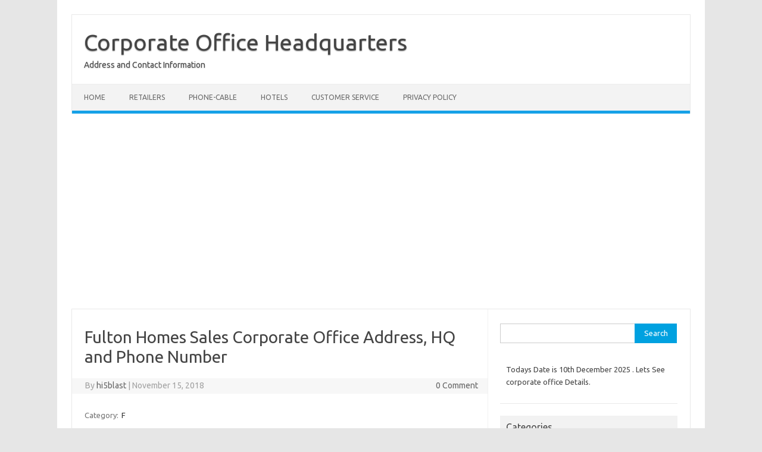

--- FILE ---
content_type: text/html; charset=UTF-8
request_url: https://corporateofficehqinfo.com/fulton-homes-sales-corporate-office-address/
body_size: 11755
content:
<!DOCTYPE html>
<!--[if IE 7]>
<html class="ie ie7" lang="en-US" prefix="og: https://ogp.me/ns#">
<![endif]-->
<!--[if IE 8]>
<html class="ie ie8" lang="en-US" prefix="og: https://ogp.me/ns#">
<![endif]-->
<!--[if !(IE 7) | !(IE 8)  ]><!-->
<html lang="en-US" prefix="og: https://ogp.me/ns#">
<!--<![endif]-->
<head>
<meta charset="UTF-8">
<meta name="viewport" content="width=device-width, initial-scale=1">
<link rel="profile" href="http://gmpg.org/xfn/11">
<link rel="pingback" href="https://corporateofficehqinfo.com/xmlrpc.php" />
<!--[if lt IE 9]>
<script src="https://corporateofficehqinfo.com/wp-content/themes/iconic-one/js/html5.js" type="text/javascript"></script>
<![endif]-->

	<!-- This site is optimized with the Yoast SEO plugin v17.8 - https://yoast.com/wordpress/plugins/seo/ -->
	<title>Fulton Homes Sales Corporate Office Address, HQ and Phone Number</title>
	<meta name="description" content="Find Here Fulton Homes Sales Corporate Office Address, Phone Number, ,Details, Email, Headquarters, Customer Service and Read Customer Reviews and post your Complaints" />
	<link rel="canonical" href="https://corporateofficehqinfo.com/fulton-homes-sales-corporate-office-address/" />
	<meta property="og:locale" content="en_US" />
	<meta property="og:type" content="article" />
	<meta property="og:title" content="Fulton Homes Sales Corporate Office Address, HQ and Phone Number" />
	<meta property="og:description" content="Find Here Fulton Homes Sales Corporate Office Address, Phone Number, ,Details, Email, Headquarters, Customer Service and Read Customer Reviews and post your Complaints" />
	<meta property="og:url" content="https://corporateofficehqinfo.com/fulton-homes-sales-corporate-office-address/" />
	<meta property="og:site_name" content="Corporate Office Headquarters" />
	<meta property="article:published_time" content="2018-11-15T07:23:38+00:00" />
	<meta property="article:modified_time" content="2025-08-09T04:05:47+00:00" />
	<meta name="twitter:card" content="summary" />
	<meta name="twitter:label1" content="Written by" />
	<meta name="twitter:data1" content="hi5blast" />
	<script type="application/ld+json" class="yoast-schema-graph">{"@context":"https://schema.org","@graph":[{"@type":"WebSite","@id":"https://corporateofficehqinfo.com/#website","url":"https://corporateofficehqinfo.com/","name":"Corporate Office Headquarters","description":"Address and Contact Information","potentialAction":[{"@type":"SearchAction","target":{"@type":"EntryPoint","urlTemplate":"https://corporateofficehqinfo.com/?s={search_term_string}"},"query-input":"required name=search_term_string"}],"inLanguage":"en-US"},{"@type":"WebPage","@id":"https://corporateofficehqinfo.com/fulton-homes-sales-corporate-office-address/#webpage","url":"https://corporateofficehqinfo.com/fulton-homes-sales-corporate-office-address/","name":"Fulton Homes Sales Corporate Office Address, HQ and Phone Number","isPartOf":{"@id":"https://corporateofficehqinfo.com/#website"},"datePublished":"2018-11-15T07:23:38+00:00","dateModified":"2025-08-09T04:05:47+00:00","author":{"@id":"https://corporateofficehqinfo.com/#/schema/person/9d2cdff964d684dc4fb626ec21f860ca"},"description":"Find Here Fulton Homes Sales Corporate Office Address, Phone Number, ,Details, Email, Headquarters, Customer Service and Read Customer Reviews and post your Complaints","breadcrumb":{"@id":"https://corporateofficehqinfo.com/fulton-homes-sales-corporate-office-address/#breadcrumb"},"inLanguage":"en-US","potentialAction":[{"@type":"ReadAction","target":["https://corporateofficehqinfo.com/fulton-homes-sales-corporate-office-address/"]}]},{"@type":"BreadcrumbList","@id":"https://corporateofficehqinfo.com/fulton-homes-sales-corporate-office-address/#breadcrumb","itemListElement":[{"@type":"ListItem","position":1,"name":"Home","item":"https://corporateofficehqinfo.com/"},{"@type":"ListItem","position":2,"name":"Fulton Homes Sales Corporate Office Address, HQ and Phone Number"}]},{"@type":"Person","@id":"https://corporateofficehqinfo.com/#/schema/person/9d2cdff964d684dc4fb626ec21f860ca","name":"hi5blast","image":{"@type":"ImageObject","@id":"https://corporateofficehqinfo.com/#personlogo","inLanguage":"en-US","url":"https://secure.gravatar.com/avatar/86c806b0e05fa92413a9125bd46a96b6?s=96&d=mm&r=g","contentUrl":"https://secure.gravatar.com/avatar/86c806b0e05fa92413a9125bd46a96b6?s=96&d=mm&r=g","caption":"hi5blast"},"url":"https://corporateofficehqinfo.com/author/hi5blast/"}]}</script>
	<!-- / Yoast SEO plugin. -->



<!-- Search Engine Optimization by Rank Math - https://s.rankmath.com/home -->
<title>Fulton Homes Sales Corporate Office Address, HQ and Phone Number</title>
<meta name="description" content="Find Here Fulton Homes Sales Corporate Office Address, Phone Number, ,Details, Email, Headquarters, Customer Service and Read Customer Reviews and post your Complaints"/>
<meta name="robots" content="follow, index, max-snippet:-1, max-video-preview:-1, max-image-preview:large"/>
<link rel="canonical" href="https://corporateofficehqinfo.com/fulton-homes-sales-corporate-office-address/" />
<meta property="og:locale" content="en_US" />
<meta property="og:type" content="article" />
<meta property="og:title" content="Fulton Homes Sales Corporate Office Address, HQ and Phone Number" />
<meta property="og:description" content="Find Here Fulton Homes Sales Corporate Office Address, Phone Number, ,Details, Email, Headquarters, Customer Service and Read Customer Reviews and post your Complaints" />
<meta property="og:url" content="https://corporateofficehqinfo.com/fulton-homes-sales-corporate-office-address/" />
<meta property="og:site_name" content="Corporate Office Headquarters" />
<meta property="article:section" content="F" />
<meta property="og:updated_time" content="2025-08-09T04:05:47+00:00" />
<meta property="article:published_time" content="2018-11-15T07:23:38+00:00" />
<meta property="article:modified_time" content="2025-08-09T04:05:47+00:00" />
<meta name="twitter:card" content="summary_large_image" />
<meta name="twitter:title" content="Fulton Homes Sales Corporate Office Address, HQ and Phone Number" />
<meta name="twitter:description" content="Find Here Fulton Homes Sales Corporate Office Address, Phone Number, ,Details, Email, Headquarters, Customer Service and Read Customer Reviews and post your Complaints" />
<meta name="twitter:label1" content="Written by" />
<meta name="twitter:data1" content="hi5blast" />
<meta name="twitter:label2" content="Time to read" />
<meta name="twitter:data2" content="Less than a minute" />
<script type="application/ld+json" class="rank-math-schema">{"@context":"https://schema.org","@graph":[{"@type":["Person","Organization"],"@id":"https://corporateofficehqinfo.com/#person","name":"hi5blast"},{"@type":"WebSite","@id":"https://corporateofficehqinfo.com/#website","url":"https://corporateofficehqinfo.com","name":"hi5blast","publisher":{"@id":"https://corporateofficehqinfo.com/#person"},"inLanguage":"en-US"},{"@type":"WebPage","@id":"https://corporateofficehqinfo.com/fulton-homes-sales-corporate-office-address/#webpage","url":"https://corporateofficehqinfo.com/fulton-homes-sales-corporate-office-address/","name":"Fulton Homes Sales Corporate Office Address, HQ and Phone Number","datePublished":"2018-11-15T07:23:38+00:00","dateModified":"2025-08-09T04:05:47+00:00","isPartOf":{"@id":"https://corporateofficehqinfo.com/#website"},"inLanguage":"en-US"},{"@type":"Person","@id":"https://corporateofficehqinfo.com/author/hi5blast/","name":"hi5blast","url":"https://corporateofficehqinfo.com/author/hi5blast/","image":{"@type":"ImageObject","@id":"https://secure.gravatar.com/avatar/86c806b0e05fa92413a9125bd46a96b6?s=96&amp;d=mm&amp;r=g","url":"https://secure.gravatar.com/avatar/86c806b0e05fa92413a9125bd46a96b6?s=96&amp;d=mm&amp;r=g","caption":"hi5blast","inLanguage":"en-US"}},{"@type":"BlogPosting","headline":"Fulton Homes Sales Corporate Office Address, HQ and Phone Number","keywords":"Fulton Homes Sales Corporate Office","datePublished":"2018-11-15T07:23:38+00:00","dateModified":"2025-08-09T04:05:47+00:00","author":{"@id":"https://corporateofficehqinfo.com/author/hi5blast/"},"publisher":{"@id":"https://corporateofficehqinfo.com/#person"},"description":"Find Here Fulton Homes Sales Corporate Office Address, Phone Number, ,Details, Email, Headquarters, Customer Service and Read Customer Reviews and post your Complaints","name":"Fulton Homes Sales Corporate Office Address, HQ and Phone Number","@id":"https://corporateofficehqinfo.com/fulton-homes-sales-corporate-office-address/#richSnippet","isPartOf":{"@id":"https://corporateofficehqinfo.com/fulton-homes-sales-corporate-office-address/#webpage"},"inLanguage":"en-US","mainEntityOfPage":{"@id":"https://corporateofficehqinfo.com/fulton-homes-sales-corporate-office-address/#webpage"}}]}</script>
<!-- /Rank Math WordPress SEO plugin -->

<link rel='dns-prefetch' href='//fonts.googleapis.com' />
<link rel="alternate" type="application/rss+xml" title="Corporate Office Headquarters &raquo; Feed" href="https://corporateofficehqinfo.com/feed/" />
<link rel="alternate" type="application/rss+xml" title="Corporate Office Headquarters &raquo; Comments Feed" href="https://corporateofficehqinfo.com/comments/feed/" />

<!-- All in One Webmaster plugin by Crunchify.com --><meta name="google-site-verification" content="FyX0oQY0CRNoMWHVpDj-abG7f92K5lLkbeJCR4dmW2A" /> 
<script>
(function(i,s,o,g,r,a,m){i['GoogleAnalyticsObject']=r;i[r]=i[r]||function(){
  (i[r].q=i[r].q||[]).push(arguments)},i[r].l=1*new Date();a=s.createElement(o),
m=s.getElementsByTagName(o)[0];a.async=1;a.src=g;m.parentNode.insertBefore(a,m)
})(window,document,'script','//www.google-analytics.com/analytics.js','ga');
ga('create', 'UA-136128188-1', 'auto');
ga('send', 'pageview');
</script>
<!-- /All in One Webmaster plugin -->

<link rel="alternate" type="application/rss+xml" title="Corporate Office Headquarters &raquo; Fulton Homes Sales Corporate Office Address, HQ and Phone Number Comments Feed" href="https://corporateofficehqinfo.com/fulton-homes-sales-corporate-office-address/feed/" />
<script type="text/javascript">
/* <![CDATA[ */
window._wpemojiSettings = {"baseUrl":"https:\/\/s.w.org\/images\/core\/emoji\/15.0.3\/72x72\/","ext":".png","svgUrl":"https:\/\/s.w.org\/images\/core\/emoji\/15.0.3\/svg\/","svgExt":".svg","source":{"concatemoji":"https:\/\/corporateofficehqinfo.com\/wp-includes\/js\/wp-emoji-release.min.js?ver=6.6.4"}};
/*! This file is auto-generated */
!function(i,n){var o,s,e;function c(e){try{var t={supportTests:e,timestamp:(new Date).valueOf()};sessionStorage.setItem(o,JSON.stringify(t))}catch(e){}}function p(e,t,n){e.clearRect(0,0,e.canvas.width,e.canvas.height),e.fillText(t,0,0);var t=new Uint32Array(e.getImageData(0,0,e.canvas.width,e.canvas.height).data),r=(e.clearRect(0,0,e.canvas.width,e.canvas.height),e.fillText(n,0,0),new Uint32Array(e.getImageData(0,0,e.canvas.width,e.canvas.height).data));return t.every(function(e,t){return e===r[t]})}function u(e,t,n){switch(t){case"flag":return n(e,"\ud83c\udff3\ufe0f\u200d\u26a7\ufe0f","\ud83c\udff3\ufe0f\u200b\u26a7\ufe0f")?!1:!n(e,"\ud83c\uddfa\ud83c\uddf3","\ud83c\uddfa\u200b\ud83c\uddf3")&&!n(e,"\ud83c\udff4\udb40\udc67\udb40\udc62\udb40\udc65\udb40\udc6e\udb40\udc67\udb40\udc7f","\ud83c\udff4\u200b\udb40\udc67\u200b\udb40\udc62\u200b\udb40\udc65\u200b\udb40\udc6e\u200b\udb40\udc67\u200b\udb40\udc7f");case"emoji":return!n(e,"\ud83d\udc26\u200d\u2b1b","\ud83d\udc26\u200b\u2b1b")}return!1}function f(e,t,n){var r="undefined"!=typeof WorkerGlobalScope&&self instanceof WorkerGlobalScope?new OffscreenCanvas(300,150):i.createElement("canvas"),a=r.getContext("2d",{willReadFrequently:!0}),o=(a.textBaseline="top",a.font="600 32px Arial",{});return e.forEach(function(e){o[e]=t(a,e,n)}),o}function t(e){var t=i.createElement("script");t.src=e,t.defer=!0,i.head.appendChild(t)}"undefined"!=typeof Promise&&(o="wpEmojiSettingsSupports",s=["flag","emoji"],n.supports={everything:!0,everythingExceptFlag:!0},e=new Promise(function(e){i.addEventListener("DOMContentLoaded",e,{once:!0})}),new Promise(function(t){var n=function(){try{var e=JSON.parse(sessionStorage.getItem(o));if("object"==typeof e&&"number"==typeof e.timestamp&&(new Date).valueOf()<e.timestamp+604800&&"object"==typeof e.supportTests)return e.supportTests}catch(e){}return null}();if(!n){if("undefined"!=typeof Worker&&"undefined"!=typeof OffscreenCanvas&&"undefined"!=typeof URL&&URL.createObjectURL&&"undefined"!=typeof Blob)try{var e="postMessage("+f.toString()+"("+[JSON.stringify(s),u.toString(),p.toString()].join(",")+"));",r=new Blob([e],{type:"text/javascript"}),a=new Worker(URL.createObjectURL(r),{name:"wpTestEmojiSupports"});return void(a.onmessage=function(e){c(n=e.data),a.terminate(),t(n)})}catch(e){}c(n=f(s,u,p))}t(n)}).then(function(e){for(var t in e)n.supports[t]=e[t],n.supports.everything=n.supports.everything&&n.supports[t],"flag"!==t&&(n.supports.everythingExceptFlag=n.supports.everythingExceptFlag&&n.supports[t]);n.supports.everythingExceptFlag=n.supports.everythingExceptFlag&&!n.supports.flag,n.DOMReady=!1,n.readyCallback=function(){n.DOMReady=!0}}).then(function(){return e}).then(function(){var e;n.supports.everything||(n.readyCallback(),(e=n.source||{}).concatemoji?t(e.concatemoji):e.wpemoji&&e.twemoji&&(t(e.twemoji),t(e.wpemoji)))}))}((window,document),window._wpemojiSettings);
/* ]]> */
</script>
<!-- corporateofficehqinfo.com is managing ads with Advanced Ads 1.52.4 --><script id="corpo-ready">
			window.advanced_ads_ready=function(e,a){a=a||"complete";var d=function(e){return"interactive"===a?"loading"!==e:"complete"===e};d(document.readyState)?e():document.addEventListener("readystatechange",(function(a){d(a.target.readyState)&&e()}),{once:"interactive"===a})},window.advanced_ads_ready_queue=window.advanced_ads_ready_queue||[];		</script>
		<style type="text/css" media="all">
.wpautoterms-footer{background-color:#ffffff;text-align:center;}
.wpautoterms-footer a{color:#000000;font-family:Arial, sans-serif;font-size:14px;}
.wpautoterms-footer .separator{color:#cccccc;font-family:Arial, sans-serif;font-size:14px;}</style>
<style id='wp-emoji-styles-inline-css' type='text/css'>

	img.wp-smiley, img.emoji {
		display: inline !important;
		border: none !important;
		box-shadow: none !important;
		height: 1em !important;
		width: 1em !important;
		margin: 0 0.07em !important;
		vertical-align: -0.1em !important;
		background: none !important;
		padding: 0 !important;
	}
</style>
<link rel='stylesheet' id='wp-block-library-css' href='https://corporateofficehqinfo.com/wp-includes/css/dist/block-library/style.min.css?ver=6.6.4' type='text/css' media='all' />
<style id='classic-theme-styles-inline-css' type='text/css'>
/*! This file is auto-generated */
.wp-block-button__link{color:#fff;background-color:#32373c;border-radius:9999px;box-shadow:none;text-decoration:none;padding:calc(.667em + 2px) calc(1.333em + 2px);font-size:1.125em}.wp-block-file__button{background:#32373c;color:#fff;text-decoration:none}
</style>
<style id='global-styles-inline-css' type='text/css'>
:root{--wp--preset--aspect-ratio--square: 1;--wp--preset--aspect-ratio--4-3: 4/3;--wp--preset--aspect-ratio--3-4: 3/4;--wp--preset--aspect-ratio--3-2: 3/2;--wp--preset--aspect-ratio--2-3: 2/3;--wp--preset--aspect-ratio--16-9: 16/9;--wp--preset--aspect-ratio--9-16: 9/16;--wp--preset--color--black: #000000;--wp--preset--color--cyan-bluish-gray: #abb8c3;--wp--preset--color--white: #ffffff;--wp--preset--color--pale-pink: #f78da7;--wp--preset--color--vivid-red: #cf2e2e;--wp--preset--color--luminous-vivid-orange: #ff6900;--wp--preset--color--luminous-vivid-amber: #fcb900;--wp--preset--color--light-green-cyan: #7bdcb5;--wp--preset--color--vivid-green-cyan: #00d084;--wp--preset--color--pale-cyan-blue: #8ed1fc;--wp--preset--color--vivid-cyan-blue: #0693e3;--wp--preset--color--vivid-purple: #9b51e0;--wp--preset--gradient--vivid-cyan-blue-to-vivid-purple: linear-gradient(135deg,rgba(6,147,227,1) 0%,rgb(155,81,224) 100%);--wp--preset--gradient--light-green-cyan-to-vivid-green-cyan: linear-gradient(135deg,rgb(122,220,180) 0%,rgb(0,208,130) 100%);--wp--preset--gradient--luminous-vivid-amber-to-luminous-vivid-orange: linear-gradient(135deg,rgba(252,185,0,1) 0%,rgba(255,105,0,1) 100%);--wp--preset--gradient--luminous-vivid-orange-to-vivid-red: linear-gradient(135deg,rgba(255,105,0,1) 0%,rgb(207,46,46) 100%);--wp--preset--gradient--very-light-gray-to-cyan-bluish-gray: linear-gradient(135deg,rgb(238,238,238) 0%,rgb(169,184,195) 100%);--wp--preset--gradient--cool-to-warm-spectrum: linear-gradient(135deg,rgb(74,234,220) 0%,rgb(151,120,209) 20%,rgb(207,42,186) 40%,rgb(238,44,130) 60%,rgb(251,105,98) 80%,rgb(254,248,76) 100%);--wp--preset--gradient--blush-light-purple: linear-gradient(135deg,rgb(255,206,236) 0%,rgb(152,150,240) 100%);--wp--preset--gradient--blush-bordeaux: linear-gradient(135deg,rgb(254,205,165) 0%,rgb(254,45,45) 50%,rgb(107,0,62) 100%);--wp--preset--gradient--luminous-dusk: linear-gradient(135deg,rgb(255,203,112) 0%,rgb(199,81,192) 50%,rgb(65,88,208) 100%);--wp--preset--gradient--pale-ocean: linear-gradient(135deg,rgb(255,245,203) 0%,rgb(182,227,212) 50%,rgb(51,167,181) 100%);--wp--preset--gradient--electric-grass: linear-gradient(135deg,rgb(202,248,128) 0%,rgb(113,206,126) 100%);--wp--preset--gradient--midnight: linear-gradient(135deg,rgb(2,3,129) 0%,rgb(40,116,252) 100%);--wp--preset--font-size--small: 13px;--wp--preset--font-size--medium: 20px;--wp--preset--font-size--large: 36px;--wp--preset--font-size--x-large: 42px;--wp--preset--spacing--20: 0.44rem;--wp--preset--spacing--30: 0.67rem;--wp--preset--spacing--40: 1rem;--wp--preset--spacing--50: 1.5rem;--wp--preset--spacing--60: 2.25rem;--wp--preset--spacing--70: 3.38rem;--wp--preset--spacing--80: 5.06rem;--wp--preset--shadow--natural: 6px 6px 9px rgba(0, 0, 0, 0.2);--wp--preset--shadow--deep: 12px 12px 50px rgba(0, 0, 0, 0.4);--wp--preset--shadow--sharp: 6px 6px 0px rgba(0, 0, 0, 0.2);--wp--preset--shadow--outlined: 6px 6px 0px -3px rgba(255, 255, 255, 1), 6px 6px rgba(0, 0, 0, 1);--wp--preset--shadow--crisp: 6px 6px 0px rgba(0, 0, 0, 1);}:where(.is-layout-flex){gap: 0.5em;}:where(.is-layout-grid){gap: 0.5em;}body .is-layout-flex{display: flex;}.is-layout-flex{flex-wrap: wrap;align-items: center;}.is-layout-flex > :is(*, div){margin: 0;}body .is-layout-grid{display: grid;}.is-layout-grid > :is(*, div){margin: 0;}:where(.wp-block-columns.is-layout-flex){gap: 2em;}:where(.wp-block-columns.is-layout-grid){gap: 2em;}:where(.wp-block-post-template.is-layout-flex){gap: 1.25em;}:where(.wp-block-post-template.is-layout-grid){gap: 1.25em;}.has-black-color{color: var(--wp--preset--color--black) !important;}.has-cyan-bluish-gray-color{color: var(--wp--preset--color--cyan-bluish-gray) !important;}.has-white-color{color: var(--wp--preset--color--white) !important;}.has-pale-pink-color{color: var(--wp--preset--color--pale-pink) !important;}.has-vivid-red-color{color: var(--wp--preset--color--vivid-red) !important;}.has-luminous-vivid-orange-color{color: var(--wp--preset--color--luminous-vivid-orange) !important;}.has-luminous-vivid-amber-color{color: var(--wp--preset--color--luminous-vivid-amber) !important;}.has-light-green-cyan-color{color: var(--wp--preset--color--light-green-cyan) !important;}.has-vivid-green-cyan-color{color: var(--wp--preset--color--vivid-green-cyan) !important;}.has-pale-cyan-blue-color{color: var(--wp--preset--color--pale-cyan-blue) !important;}.has-vivid-cyan-blue-color{color: var(--wp--preset--color--vivid-cyan-blue) !important;}.has-vivid-purple-color{color: var(--wp--preset--color--vivid-purple) !important;}.has-black-background-color{background-color: var(--wp--preset--color--black) !important;}.has-cyan-bluish-gray-background-color{background-color: var(--wp--preset--color--cyan-bluish-gray) !important;}.has-white-background-color{background-color: var(--wp--preset--color--white) !important;}.has-pale-pink-background-color{background-color: var(--wp--preset--color--pale-pink) !important;}.has-vivid-red-background-color{background-color: var(--wp--preset--color--vivid-red) !important;}.has-luminous-vivid-orange-background-color{background-color: var(--wp--preset--color--luminous-vivid-orange) !important;}.has-luminous-vivid-amber-background-color{background-color: var(--wp--preset--color--luminous-vivid-amber) !important;}.has-light-green-cyan-background-color{background-color: var(--wp--preset--color--light-green-cyan) !important;}.has-vivid-green-cyan-background-color{background-color: var(--wp--preset--color--vivid-green-cyan) !important;}.has-pale-cyan-blue-background-color{background-color: var(--wp--preset--color--pale-cyan-blue) !important;}.has-vivid-cyan-blue-background-color{background-color: var(--wp--preset--color--vivid-cyan-blue) !important;}.has-vivid-purple-background-color{background-color: var(--wp--preset--color--vivid-purple) !important;}.has-black-border-color{border-color: var(--wp--preset--color--black) !important;}.has-cyan-bluish-gray-border-color{border-color: var(--wp--preset--color--cyan-bluish-gray) !important;}.has-white-border-color{border-color: var(--wp--preset--color--white) !important;}.has-pale-pink-border-color{border-color: var(--wp--preset--color--pale-pink) !important;}.has-vivid-red-border-color{border-color: var(--wp--preset--color--vivid-red) !important;}.has-luminous-vivid-orange-border-color{border-color: var(--wp--preset--color--luminous-vivid-orange) !important;}.has-luminous-vivid-amber-border-color{border-color: var(--wp--preset--color--luminous-vivid-amber) !important;}.has-light-green-cyan-border-color{border-color: var(--wp--preset--color--light-green-cyan) !important;}.has-vivid-green-cyan-border-color{border-color: var(--wp--preset--color--vivid-green-cyan) !important;}.has-pale-cyan-blue-border-color{border-color: var(--wp--preset--color--pale-cyan-blue) !important;}.has-vivid-cyan-blue-border-color{border-color: var(--wp--preset--color--vivid-cyan-blue) !important;}.has-vivid-purple-border-color{border-color: var(--wp--preset--color--vivid-purple) !important;}.has-vivid-cyan-blue-to-vivid-purple-gradient-background{background: var(--wp--preset--gradient--vivid-cyan-blue-to-vivid-purple) !important;}.has-light-green-cyan-to-vivid-green-cyan-gradient-background{background: var(--wp--preset--gradient--light-green-cyan-to-vivid-green-cyan) !important;}.has-luminous-vivid-amber-to-luminous-vivid-orange-gradient-background{background: var(--wp--preset--gradient--luminous-vivid-amber-to-luminous-vivid-orange) !important;}.has-luminous-vivid-orange-to-vivid-red-gradient-background{background: var(--wp--preset--gradient--luminous-vivid-orange-to-vivid-red) !important;}.has-very-light-gray-to-cyan-bluish-gray-gradient-background{background: var(--wp--preset--gradient--very-light-gray-to-cyan-bluish-gray) !important;}.has-cool-to-warm-spectrum-gradient-background{background: var(--wp--preset--gradient--cool-to-warm-spectrum) !important;}.has-blush-light-purple-gradient-background{background: var(--wp--preset--gradient--blush-light-purple) !important;}.has-blush-bordeaux-gradient-background{background: var(--wp--preset--gradient--blush-bordeaux) !important;}.has-luminous-dusk-gradient-background{background: var(--wp--preset--gradient--luminous-dusk) !important;}.has-pale-ocean-gradient-background{background: var(--wp--preset--gradient--pale-ocean) !important;}.has-electric-grass-gradient-background{background: var(--wp--preset--gradient--electric-grass) !important;}.has-midnight-gradient-background{background: var(--wp--preset--gradient--midnight) !important;}.has-small-font-size{font-size: var(--wp--preset--font-size--small) !important;}.has-medium-font-size{font-size: var(--wp--preset--font-size--medium) !important;}.has-large-font-size{font-size: var(--wp--preset--font-size--large) !important;}.has-x-large-font-size{font-size: var(--wp--preset--font-size--x-large) !important;}
:where(.wp-block-post-template.is-layout-flex){gap: 1.25em;}:where(.wp-block-post-template.is-layout-grid){gap: 1.25em;}
:where(.wp-block-columns.is-layout-flex){gap: 2em;}:where(.wp-block-columns.is-layout-grid){gap: 2em;}
:root :where(.wp-block-pullquote){font-size: 1.5em;line-height: 1.6;}
</style>
<link rel='stylesheet' id='wpautoterms_css-css' href='https://corporateofficehqinfo.com/wp-content/plugins/auto-terms-of-service-and-privacy-policy/css/wpautoterms.css?ver=6.6.4' type='text/css' media='all' />
<link rel='stylesheet' id='cld-font-awesome-css' href='https://corporateofficehqinfo.com/wp-content/plugins/comments-like-dislike/css/fontawesome/css/all.min.css?ver=1.1.7' type='text/css' media='all' />
<link rel='stylesheet' id='cld-frontend-css' href='https://corporateofficehqinfo.com/wp-content/plugins/comments-like-dislike/css/cld-frontend.css?ver=1.1.7' type='text/css' media='all' />
<link rel='stylesheet' id='ez-icomoon-css' href='https://corporateofficehqinfo.com/wp-content/plugins/easy-table-of-contents/vendor/icomoon/style.min.css?ver=2.0.34' type='text/css' media='all' />
<link rel='stylesheet' id='ez-toc-css' href='https://corporateofficehqinfo.com/wp-content/plugins/easy-table-of-contents/assets/css/screen.min.css?ver=2.0.34' type='text/css' media='all' />
<style id='ez-toc-inline-css' type='text/css'>
div#ez-toc-container p.ez-toc-title {font-size: 120%;}div#ez-toc-container p.ez-toc-title {font-weight: 500;}div#ez-toc-container ul li {font-size: 95%;}div#ez-toc-container nav ul ul li ul li {font-size: %!important;}
</style>
<link rel='stylesheet' id='themonic-fonts-css' href='https://fonts.googleapis.com/css?family=Ubuntu%3A400%2C700&#038;subset=latin%2Clatin-ext' type='text/css' media='all' />
<link rel='stylesheet' id='themonic-style-css' href='https://corporateofficehqinfo.com/wp-content/themes/iconic-one/style.css?ver=2.4' type='text/css' media='all' />
<link rel='stylesheet' id='custom-style-css' href='https://corporateofficehqinfo.com/wp-content/themes/iconic-one/custom.css?ver=6.6.4' type='text/css' media='all' />
<!--[if lt IE 9]>
<link rel='stylesheet' id='themonic-ie-css' href='https://corporateofficehqinfo.com/wp-content/themes/iconic-one/css/ie.css?ver=20130305' type='text/css' media='all' />
<![endif]-->
<link rel='stylesheet' id='jquery-lazyloadxt-spinner-css-css' href='//corporateofficehqinfo.com/wp-content/plugins/a3-lazy-load/assets/css/jquery.lazyloadxt.spinner.css?ver=6.6.4' type='text/css' media='all' />
<link rel='stylesheet' id='a3a3_lazy_load-css' href='//corporateofficehqinfo.com/wp-content/uploads/sass/a3_lazy_load.min.css?ver=1589213506' type='text/css' media='all' />
<script   type="text/javascript" src="https://corporateofficehqinfo.com/wp-includes/js/jquery/jquery.min.js?ver=3.7.1" id="jquery-core-js"></script>
<script   type="text/javascript" src="https://corporateofficehqinfo.com/wp-includes/js/jquery/jquery-migrate.min.js?ver=3.4.1" id="jquery-migrate-js"></script>
<script   type="text/javascript" src="https://corporateofficehqinfo.com/wp-includes/js/dist/dom-ready.min.js?ver=f77871ff7694fffea381" id="wp-dom-ready-js"></script>
<script   type="text/javascript" src="https://corporateofficehqinfo.com/wp-content/plugins/auto-terms-of-service-and-privacy-policy/js/base.js?ver=2.5.0" id="wpautoterms_base-js"></script>
<script   type="text/javascript" src="https://corporateofficehqinfo.com/wp-content/plugins/shortcode-for-current-date/dist/script.js?ver=6.6.4" id="shortcode-for-current-date-script-js"></script>
<script type="text/javascript" id="cld-frontend-js-extra">
/* <![CDATA[ */
var cld_js_object = {"admin_ajax_url":"https:\/\/corporateofficehqinfo.com\/wp-admin\/admin-ajax.php","admin_ajax_nonce":"f6eab2a62c"};
/* ]]> */
</script>
<script   type="text/javascript" src="https://corporateofficehqinfo.com/wp-content/plugins/comments-like-dislike/js/cld-frontend.js?ver=1.1.7" id="cld-frontend-js"></script>
<link rel="https://api.w.org/" href="https://corporateofficehqinfo.com/wp-json/" /><link rel="alternate" title="JSON" type="application/json" href="https://corporateofficehqinfo.com/wp-json/wp/v2/posts/2432" /><link rel="EditURI" type="application/rsd+xml" title="RSD" href="https://corporateofficehqinfo.com/xmlrpc.php?rsd" />
<meta name="generator" content="WordPress 6.6.4" />
<link rel='shortlink' href='https://corporateofficehqinfo.com/?p=2432' />
<link rel="alternate" title="oEmbed (JSON)" type="application/json+oembed" href="https://corporateofficehqinfo.com/wp-json/oembed/1.0/embed?url=https%3A%2F%2Fcorporateofficehqinfo.com%2Ffulton-homes-sales-corporate-office-address%2F" />
<link rel="alternate" title="oEmbed (XML)" type="text/xml+oembed" href="https://corporateofficehqinfo.com/wp-json/oembed/1.0/embed?url=https%3A%2F%2Fcorporateofficehqinfo.com%2Ffulton-homes-sales-corporate-office-address%2F&#038;format=xml" />
<style></style><style type="text/css">.recentcomments a{display:inline !important;padding:0 !important;margin:0 !important;}</style><script  async src="https://pagead2.googlesyndication.com/pagead/js/adsbygoogle.js?client=ca-pub-3323820126329021" crossorigin="anonymous"></script></head>
<body class="post-template-default single single-post postid-2432 single-format-standard custom-font-enabled aa-prefix-corpo-">
<div id="page" class="site">
	<a class="skip-link screen-reader-text" href="#main" title="Skip to content">Skip to content</a>
	<header id="masthead" class="site-header" role="banner">
					<div class="io-title-description">
			<a href="https://corporateofficehqinfo.com/" title="Corporate Office Headquarters" rel="home">Corporate Office Headquarters</a>
				<br .../> 
								 <a class="site-description">Address and Contact Information</a>
						</div>
			
		
		<nav id="site-navigation" class="themonic-nav" role="navigation">
		<button class="menu-toggle" aria-controls="menu-top" aria-expanded="false">Menu<label class="iomenu">
  <div class="iolines"></div>
  <div class="iolines"></div>
  <div class="iolines"></div>
</label></button>
			<ul id="menu-top" class="nav-menu"><li id="menu-item-63" class="menu-item menu-item-type-custom menu-item-object-custom menu-item-home menu-item-63"><a href="http://corporateofficehqinfo.com/">Home</a></li>
<li id="menu-item-64" class="menu-item menu-item-type-taxonomy menu-item-object-category menu-item-64"><a href="https://corporateofficehqinfo.com/category/retailers/">Retailers</a></li>
<li id="menu-item-65" class="menu-item menu-item-type-taxonomy menu-item-object-category menu-item-65"><a href="https://corporateofficehqinfo.com/category/phone-cable/">Phone-cable</a></li>
<li id="menu-item-66" class="menu-item menu-item-type-taxonomy menu-item-object-category menu-item-66"><a href="https://corporateofficehqinfo.com/category/hotels/">Hotels</a></li>
<li id="menu-item-67" class="menu-item menu-item-type-taxonomy menu-item-object-category menu-item-67"><a href="https://corporateofficehqinfo.com/category/customer-service/">Customer Service</a></li>
<li id="menu-item-61" class="menu-item menu-item-type-post_type menu-item-object-page menu-item-61"><a href="https://corporateofficehqinfo.com/privacy-policy/">Privacy Policy</a></li>
</ul>		</nav><!-- #site-navigation -->
		<div class="clear"></div>
	</header><!-- #masthead -->
<div id="main" class="wrapper">	<div id="primary" class="site-content">
		<div id="content" role="main">

			
				
	<article id="post-2432" class="post-2432 post type-post status-publish format-standard hentry category-f">
				<header class="entry-header">
						<h1 class="entry-title">Fulton Homes Sales Corporate Office Address, HQ and Phone Number</h1>
									
		<div class="below-title-meta">
		<div class="adt">
		By        <span class="vcard author">
			<span class="fn"><a href="https://corporateofficehqinfo.com/author/hi5blast/" title="Posts by hi5blast" rel="author">hi5blast</a></span>
        </span>
        <span class="meta-sep">|</span> 
				
				<span class="date updated">November 15, 2018</span>
				 
        </div>
		<div class="adt-comment">
		<a class="link-comments" href="https://corporateofficehqinfo.com/fulton-homes-sales-corporate-office-address/#respond">0 Comment</a> 
        </div>       
		</div><!-- below title meta end -->
			
						
		</header><!-- .entry-header -->

							<div class="entry-content">
																							</div><!-- .entry-content -->
		
	<footer class="entry-meta">
					<span>Category: <a href="https://corporateofficehqinfo.com/category/f/" rel="category tag">F</a></span>
								<span></span>
			
           						</footer><!-- .entry-meta -->
	</article><!-- #post -->
				<nav class="nav-single">
					<div class="assistive-text">Post navigation</div>
					<span class="nav-previous"><a href="https://corporateofficehqinfo.com/fugi-film-corporate-office-address/" rel="prev"><span class="meta-nav">&larr;</span> Fugi Film Corporate Office Address, HQ and Phone Number</a></span>
					<span class="nav-next"><a href="https://corporateofficehqinfo.com/gadsden-regional-medical-ctr-corporate-office-address/" rel="next">Gadsden Regional Medical Ctr Corporate Office Address, HQ and Phone Number <span class="meta-nav">&rarr;</span></a></span>
				</nav><!-- .nav-single -->

				
<div id="comments" class="comments-area">

	
	
		<div id="respond" class="comment-respond">
		<h3 id="reply-title" class="comment-reply-title">Leave a Reply <small><a rel="nofollow" id="cancel-comment-reply-link" href="/fulton-homes-sales-corporate-office-address/#respond" style="display:none;">Cancel reply</a></small></h3><form action="https://corporateofficehqinfo.com/wp-comments-post.php" method="post" id="commentform" class="comment-form"><p class="comment-notes"><span id="email-notes">Your email address will not be published.</span> <span class="required-field-message">Required fields are marked <span class="required">*</span></span></p><p class="comment-form-comment"><label for="comment">Comment <span class="required">*</span></label> <textarea id="comment" name="comment" cols="45" rows="8" maxlength="65525" required="required"></textarea></p><p class="comment-form-author"><label for="author">Name <span class="required">*</span></label> <input id="author" name="author" type="text" value="" size="30" maxlength="245" autocomplete="name" required="required" /></p>
<p class="comment-form-email"><label for="email">Email <span class="required">*</span></label> <input id="email" name="email" type="text" value="" size="30" maxlength="100" aria-describedby="email-notes" autocomplete="email" required="required" /></p>
<p class="comment-form-cookies-consent"><input id="wp-comment-cookies-consent" name="wp-comment-cookies-consent" type="checkbox" value="yes" /> <label for="wp-comment-cookies-consent">Save my name, email, and website in this browser for the next time I comment.</label></p>
<div class="gglcptch gglcptch_v2"><div id="gglcptch_recaptcha_1960725066" class="gglcptch_recaptcha"></div>
				<noscript>
					<div style="width: 302px;">
						<div style="width: 302px; height: 422px; position: relative;">
							<div style="width: 302px; height: 422px; position: absolute;">
								<iframe src="https://www.google.com/recaptcha/api/fallback?k=6LfjNJYUAAAAAAXCzfNbdgceLBPr0TxFRgAezz1P" frameborder="0" scrolling="no" style="width: 302px; height:422px; border-style: none;"></iframe>
							</div>
						</div>
						<div style="border-style: none; bottom: 12px; left: 25px; margin: 0px; padding: 0px; right: 25px; background: #f9f9f9; border: 1px solid #c1c1c1; border-radius: 3px; height: 60px; width: 300px;">
							<textarea id="g-recaptcha-response" name="g-recaptcha-response" class="g-recaptcha-response" style="width: 250px !important; height: 40px !important; border: 1px solid #c1c1c1 !important; margin: 10px 25px !important; padding: 0px !important; resize: none !important;"></textarea>
						</div>
					</div>
				</noscript></div><p class="form-submit"><input name="submit" type="submit" id="submit" class="submit" value="Post Comment" /> <input type='hidden' name='comment_post_ID' value='2432' id='comment_post_ID' />
<input type='hidden' name='comment_parent' id='comment_parent' value='0' />
</p><p style="display: none;"><input type="hidden" id="akismet_comment_nonce" name="akismet_comment_nonce" value="1f448eec7c" /></p><p style="display: none !important;" class="akismet-fields-container" data-prefix="ak_"><label>&#916;<textarea name="ak_hp_textarea" cols="45" rows="8" maxlength="100"></textarea></label><input type="hidden" id="ak_js_1" name="ak_js" value="239"/><script>document.getElementById( "ak_js_1" ).setAttribute( "value", ( new Date() ).getTime() );</script></p></form>	</div><!-- #respond -->
	
</div><!-- #comments .comments-area -->
			
		</div><!-- #content -->
	</div><!-- #primary -->


			<div id="secondary" class="widget-area" role="complementary">
			<aside id="search-2" class="widget widget_search"><form role="search" method="get" id="searchform" class="searchform" action="https://corporateofficehqinfo.com/">
				<div>
					<label class="screen-reader-text" for="s">Search for:</label>
					<input type="text" value="" name="s" id="s" />
					<input type="submit" id="searchsubmit" value="Search" />
				</div>
			</form></aside><aside id="text-4" class="widget widget_text">			<div class="textwidget"><p>Todays Date is 10th December 2025 . Lets See corporate office Details.</p>
</div>
		</aside><aside id="text-3" class="widget widget_text"><p class="widget-title">Categories</p>			<div class="textwidget"><p><a href="http://corporateofficehqinfo.com/phone-cable-headquarters/">Phone-Cable</a><br />
<a href="http://corporateofficehqinfo.com/retailers-headquarters/">Retailers</a><br />
<a href="http://corporateofficehqinfo.com/hotels-headquarters/">Hotels</a><br />
<a href="http://corporateofficehqinfo.com/travel-headquarters/">Travel</a><br />
<a href="http://corporateofficehqinfo.com/automotive-headquarters/">Automotive</a><br />
<a href="http://corporateofficehqinfo.com/web-services/">Web Services</a><br />
<a href="http://corporateofficehqinfo.com/banking-headquarters/">Banking</a><br />
<a href="http://corporateofficehqinfo.com/electronics-headquarters/">Electronics</a><br />
<a href="http://corporateofficehqinfo.com/medical-headquarters/">Medical</a><br />
<a href="http://corporateofficehqinfo.com/insurance-headquarters/">Insurance</a><br />
<a href="http://corporateofficehqinfo.com/media-headquarters/">Media</a><br />
<a href="http://corporateofficehqinfo.com/power-headquarters/">Power</a><br />
<a href="http://corporateofficehqinfo.com/government-headquarters/">Government</a><br />
<a href="http://corporateofficehqinfo.com/internet-headquarters/">Internet</a><br />
<a href="https://corporateofficehqinfo.com/restaurants-headquarters/">Restaurants</a><br />
<a href="https://corporateofficehqinfo.com/apparel-headquarters/">Apparel</a><br />
<a href="https://corporateofficehqinfo.com/airlines-headquarters/">Airlines</a></p>
</div>
		</aside><aside id="recent-comments-2" class="widget widget_recent_comments"><p class="widget-title">Recent Comments</p><ul id="recentcomments"><li class="recentcomments"><span class="comment-author-link">Tulasi Healthcare</span> on <a href="https://corporateofficehqinfo.com/kokilaben-hospital-headquarters-address-phone-number-and-email/#comment-150227">Kokilaben Hospital Headquarters Address, Phone Number and Email</a></li><li class="recentcomments"><span class="comment-author-link">Hilda A</span> on <a href="https://corporateofficehqinfo.com/cnn-com-headquarters-address-phone-number-and-email/#comment-150172">CNN.com Headquarters Address, Phone Number and Email</a></li><li class="recentcomments"><span class="comment-author-link">Timothy McCormick</span> on <a href="https://corporateofficehqinfo.com/regions-bank-headquarters/#comment-149981">Regions Bank Headquarters Office address, Phone Number and Email ID</a></li><li class="recentcomments"><span class="comment-author-link">Al Gainey</span> on <a href="https://corporateofficehqinfo.com/belk-headquarters/#comment-149906">Belk Headquarters Office address, Phone Number and Email ID</a></li><li class="recentcomments"><span class="comment-author-link">Thomas Vallery</span> on <a href="https://corporateofficehqinfo.com/drivetime-corporate-office-address/#comment-149739">Drivetime Corporate Office Address, HQ and Phone Number</a></li></ul></aside><aside id="categories-2" class="widget widget_categories"><p class="widget-title">Main Categories</p>
			<ul>
					<li class="cat-item cat-item-3619"><a href="https://corporateofficehqinfo.com/category/a/">A</a>
</li>
	<li class="cat-item cat-item-960"><a href="https://corporateofficehqinfo.com/category/accessories/">Accessories</a>
</li>
	<li class="cat-item cat-item-574"><a href="https://corporateofficehqinfo.com/category/airlines/">Airlines</a>
</li>
	<li class="cat-item cat-item-675"><a href="https://corporateofficehqinfo.com/category/apparel/">Apparel</a>
</li>
	<li class="cat-item cat-item-1150"><a href="https://corporateofficehqinfo.com/category/apparels/">Apparels</a>
</li>
	<li class="cat-item cat-item-888"><a href="https://corporateofficehqinfo.com/category/appliances/">Appliances</a>
</li>
	<li class="cat-item cat-item-973"><a href="https://corporateofficehqinfo.com/category/automobiles/">Automobiles</a>
</li>
	<li class="cat-item cat-item-72"><a href="https://corporateofficehqinfo.com/category/automotive/">Automotive</a>
</li>
	<li class="cat-item cat-item-3620"><a href="https://corporateofficehqinfo.com/category/b/">B</a>
</li>
	<li class="cat-item cat-item-1140"><a href="https://corporateofficehqinfo.com/category/baby-care/">Baby Care</a>
</li>
	<li class="cat-item cat-item-22"><a href="https://corporateofficehqinfo.com/category/banking/">Banking</a>
</li>
	<li class="cat-item cat-item-1892"><a href="https://corporateofficehqinfo.com/category/bar/">Bar</a>
</li>
	<li class="cat-item cat-item-983"><a href="https://corporateofficehqinfo.com/category/beauty-care/">Beauty Care</a>
</li>
	<li class="cat-item cat-item-1281"><a href="https://corporateofficehqinfo.com/category/broadband-services/">Broadband Services</a>
</li>
	<li class="cat-item cat-item-1059"><a href="https://corporateofficehqinfo.com/category/broadcasting/">Broadcasting</a>
</li>
	<li class="cat-item cat-item-1535"><a href="https://corporateofficehqinfo.com/category/business/">Business</a>
</li>
	<li class="cat-item cat-item-3621"><a href="https://corporateofficehqinfo.com/category/c/">C</a>
</li>
	<li class="cat-item cat-item-873"><a href="https://corporateofficehqinfo.com/category/clothing/">Clothing</a>
</li>
	<li class="cat-item cat-item-1716"><a href="https://corporateofficehqinfo.com/category/college/">College</a>
</li>
	<li class="cat-item cat-item-857"><a href="https://corporateofficehqinfo.com/category/company/">Company</a>
</li>
	<li class="cat-item cat-item-2593"><a href="https://corporateofficehqinfo.com/category/corporate-office/">Corporate Office</a>
</li>
	<li class="cat-item cat-item-2000"><a href="https://corporateofficehqinfo.com/category/courier-service/">Courier Service</a>
</li>
	<li class="cat-item cat-item-2537"><a href="https://corporateofficehqinfo.com/category/cricket/">Cricket</a>
</li>
	<li class="cat-item cat-item-17"><a href="https://corporateofficehqinfo.com/category/customer-service/">Customer Service</a>
</li>
	<li class="cat-item cat-item-3622"><a href="https://corporateofficehqinfo.com/category/d/">D</a>
</li>
	<li class="cat-item cat-item-1072"><a href="https://corporateofficehqinfo.com/category/dairy-products/">Dairy Products</a>
</li>
	<li class="cat-item cat-item-3097"><a href="https://corporateofficehqinfo.com/category/distribution/">Distribution</a>
</li>
	<li class="cat-item cat-item-3623"><a href="https://corporateofficehqinfo.com/category/e/">E</a>
</li>
	<li class="cat-item cat-item-1095"><a href="https://corporateofficehqinfo.com/category/e-commerce/">e-commerce</a>
</li>
	<li class="cat-item cat-item-29"><a href="https://corporateofficehqinfo.com/category/electronics/">Electronics</a>
</li>
	<li class="cat-item cat-item-861"><a href="https://corporateofficehqinfo.com/category/entertainment/">Entertainment</a>
</li>
	<li class="cat-item cat-item-2960"><a href="https://corporateofficehqinfo.com/category/events/">Events</a>
</li>
	<li class="cat-item cat-item-3624"><a href="https://corporateofficehqinfo.com/category/f/">F</a>
</li>
	<li class="cat-item cat-item-1325"><a href="https://corporateofficehqinfo.com/category/financial/">Financial</a>
</li>
	<li class="cat-item cat-item-1021"><a href="https://corporateofficehqinfo.com/category/fitness/">Fitness</a>
</li>
	<li class="cat-item cat-item-2341"><a href="https://corporateofficehqinfo.com/category/flowers/">Flowers</a>
</li>
	<li class="cat-item cat-item-832"><a href="https://corporateofficehqinfo.com/category/food-beverages/">Food &amp; Beverages</a>
</li>
	<li class="cat-item cat-item-877"><a href="https://corporateofficehqinfo.com/category/furniture/">Furniture</a>
</li>
	<li class="cat-item cat-item-3625"><a href="https://corporateofficehqinfo.com/category/g/">G</a>
</li>
	<li class="cat-item cat-item-932"><a href="https://corporateofficehqinfo.com/category/gaming/">Gaming</a>
</li>
	<li class="cat-item cat-item-1246"><a href="https://corporateofficehqinfo.com/category/gifts/">Gifts</a>
</li>
	<li class="cat-item cat-item-1946"><a href="https://corporateofficehqinfo.com/category/glasses/">Glasses</a>
</li>
	<li class="cat-item cat-item-415"><a href="https://corporateofficehqinfo.com/category/government/">Government</a>
</li>
	<li class="cat-item cat-item-2589"><a href="https://corporateofficehqinfo.com/category/government-offices/">Government Offices</a>
</li>
	<li class="cat-item cat-item-895"><a href="https://corporateofficehqinfo.com/category/grocery/">Grocery</a>
</li>
	<li class="cat-item cat-item-1022"><a href="https://corporateofficehqinfo.com/category/gym/">Gym</a>
</li>
	<li class="cat-item cat-item-3626"><a href="https://corporateofficehqinfo.com/category/h/">H</a>
</li>
	<li class="cat-item cat-item-1023"><a href="https://corporateofficehqinfo.com/category/health-care/">Health Care</a>
</li>
	<li class="cat-item cat-item-1486"><a href="https://corporateofficehqinfo.com/category/home-decor/">Home Decor</a>
</li>
	<li class="cat-item cat-item-865"><a href="https://corporateofficehqinfo.com/category/home-interiors/">Home Interiors</a>
</li>
	<li class="cat-item cat-item-4"><a href="https://corporateofficehqinfo.com/category/hotels/">Hotels</a>
</li>
	<li class="cat-item cat-item-869"><a href="https://corporateofficehqinfo.com/category/hotels-resorts/">Hotels &amp; Resorts</a>
</li>
	<li class="cat-item cat-item-3627"><a href="https://corporateofficehqinfo.com/category/i/">I</a>
</li>
	<li class="cat-item cat-item-1341"><a href="https://corporateofficehqinfo.com/category/information/">Information</a>
</li>
	<li class="cat-item cat-item-2178"><a href="https://corporateofficehqinfo.com/category/institutes/">Institutes</a>
</li>
	<li class="cat-item cat-item-100"><a href="https://corporateofficehqinfo.com/category/insurance/">Insurance</a>
</li>
	<li class="cat-item cat-item-20"><a href="https://corporateofficehqinfo.com/category/help-and-support/internet/">Internet</a>
</li>
	<li class="cat-item cat-item-3628"><a href="https://corporateofficehqinfo.com/category/j/">J</a>
</li>
	<li class="cat-item cat-item-1765"><a href="https://corporateofficehqinfo.com/category/jewellery/">Jewellery</a>
</li>
	<li class="cat-item cat-item-3629"><a href="https://corporateofficehqinfo.com/category/k/">K</a>
</li>
	<li class="cat-item cat-item-1291"><a href="https://corporateofficehqinfo.com/category/kitchenware/">Kitchenware</a>
</li>
	<li class="cat-item cat-item-3630"><a href="https://corporateofficehqinfo.com/category/l/">L</a>
</li>
	<li class="cat-item cat-item-3631"><a href="https://corporateofficehqinfo.com/category/m/">M</a>
</li>
	<li class="cat-item cat-item-2057"><a href="https://corporateofficehqinfo.com/category/magazines/">Magazines</a>
</li>
	<li class="cat-item cat-item-1000"><a href="https://corporateofficehqinfo.com/category/manufacturer/">Manufacturer</a>
</li>
	<li class="cat-item cat-item-468"><a href="https://corporateofficehqinfo.com/category/media/">Media</a>
</li>
	<li class="cat-item cat-item-433"><a href="https://corporateofficehqinfo.com/category/medical/">Medical</a>
</li>
	<li class="cat-item cat-item-1030"><a href="https://corporateofficehqinfo.com/category/mobile-app/">Mobile App</a>
</li>
	<li class="cat-item cat-item-1031"><a href="https://corporateofficehqinfo.com/category/mobile-wallets/">Mobile Wallets</a>
</li>
	<li class="cat-item cat-item-1539"><a href="https://corporateofficehqinfo.com/category/mobiles-tablets/">Mobiles &amp; Tablets</a>
</li>
	<li class="cat-item cat-item-1346"><a href="https://corporateofficehqinfo.com/category/motors/">Motors</a>
</li>
	<li class="cat-item cat-item-2206"><a href="https://corporateofficehqinfo.com/category/music/">Music</a>
</li>
	<li class="cat-item cat-item-3632"><a href="https://corporateofficehqinfo.com/category/n/">N</a>
</li>
	<li class="cat-item cat-item-1233"><a href="https://corporateofficehqinfo.com/category/news/">News</a>
</li>
	<li class="cat-item cat-item-3633"><a href="https://corporateofficehqinfo.com/category/o/">O</a>
</li>
	<li class="cat-item cat-item-1178"><a href="https://corporateofficehqinfo.com/category/online/">Online</a>
</li>
	<li class="cat-item cat-item-874"><a href="https://corporateofficehqinfo.com/category/online-shopping/">Online Shopping</a>
</li>
	<li class="cat-item cat-item-1452"><a href="https://corporateofficehqinfo.com/category/organization/">Organization</a>
</li>
	<li class="cat-item cat-item-1924"><a href="https://corporateofficehqinfo.com/category/others/">Others</a>
</li>
	<li class="cat-item cat-item-3634"><a href="https://corporateofficehqinfo.com/category/p/">P</a>
</li>
	<li class="cat-item cat-item-1007"><a href="https://corporateofficehqinfo.com/category/pets-animals/">Pets &amp; Animals</a>
</li>
	<li class="cat-item cat-item-2"><a href="https://corporateofficehqinfo.com/category/phone-cable/">Phone-cable</a>
</li>
	<li class="cat-item cat-item-23"><a href="https://corporateofficehqinfo.com/category/power/">Power</a>
</li>
	<li class="cat-item cat-item-2950"><a href="https://corporateofficehqinfo.com/category/product/">Product</a>
</li>
	<li class="cat-item cat-item-3635"><a href="https://corporateofficehqinfo.com/category/q/">Q</a>
</li>
	<li class="cat-item cat-item-3636"><a href="https://corporateofficehqinfo.com/category/r/">R</a>
</li>
	<li class="cat-item cat-item-1766"><a href="https://corporateofficehqinfo.com/category/real-estate/">Real Estate</a>
</li>
	<li class="cat-item cat-item-560"><a href="https://corporateofficehqinfo.com/category/restaurants/">Restaurants</a>
</li>
	<li class="cat-item cat-item-6"><a href="https://corporateofficehqinfo.com/category/retailers/">Retailers</a>
</li>
	<li class="cat-item cat-item-878"><a href="https://corporateofficehqinfo.com/category/retails-stores/">Retails Stores</a>
</li>
	<li class="cat-item cat-item-3637"><a href="https://corporateofficehqinfo.com/category/s/">S</a>
</li>
	<li class="cat-item cat-item-2035"><a href="https://corporateofficehqinfo.com/category/security/">Security</a>
</li>
	<li class="cat-item cat-item-828"><a href="https://corporateofficehqinfo.com/category/services/">Services</a>
</li>
	<li class="cat-item cat-item-2337"><a href="https://corporateofficehqinfo.com/category/shop/">Shop</a>
</li>
	<li class="cat-item cat-item-2946"><a href="https://corporateofficehqinfo.com/category/skin-care/">Skin Care</a>
</li>
	<li class="cat-item cat-item-928"><a href="https://corporateofficehqinfo.com/category/software-company/">Software Company</a>
</li>
	<li class="cat-item cat-item-1561"><a href="https://corporateofficehqinfo.com/category/sports/">Sports</a>
</li>
	<li class="cat-item cat-item-1571"><a href="https://corporateofficehqinfo.com/category/stationery/">Stationery</a>
</li>
	<li class="cat-item cat-item-896"><a href="https://corporateofficehqinfo.com/category/supermarket/">Supermarket</a>
</li>
	<li class="cat-item cat-item-1008"><a href="https://corporateofficehqinfo.com/category/supplements/">Supplements</a>
</li>
	<li class="cat-item cat-item-3644"><a href="https://corporateofficehqinfo.com/category/surveys/">Surveys</a>
</li>
	<li class="cat-item cat-item-3638"><a href="https://corporateofficehqinfo.com/category/t/">T</a>
</li>
	<li class="cat-item cat-item-1099"><a href="https://corporateofficehqinfo.com/category/telecommunications/">Telecommunications</a>
</li>
	<li class="cat-item cat-item-21"><a href="https://corporateofficehqinfo.com/category/travel/">Travel</a>
</li>
	<li class="cat-item cat-item-1350"><a href="https://corporateofficehqinfo.com/category/travel-tours/">Travel &amp; Tours</a>
</li>
	<li class="cat-item cat-item-3639"><a href="https://corporateofficehqinfo.com/category/u/">U</a>
</li>
	<li class="cat-item cat-item-1"><a href="https://corporateofficehqinfo.com/category/uncategorized/">Uncategorized</a>
</li>
	<li class="cat-item cat-item-3640"><a href="https://corporateofficehqinfo.com/category/v/">V</a>
</li>
	<li class="cat-item cat-item-3641"><a href="https://corporateofficehqinfo.com/category/w/">W</a>
</li>
	<li class="cat-item cat-item-440"><a href="https://corporateofficehqinfo.com/category/web-services/">Web Services</a>
</li>
	<li class="cat-item cat-item-1055"><a href="https://corporateofficehqinfo.com/category/website/">Website</a>
</li>
	<li class="cat-item cat-item-1048"><a href="https://corporateofficehqinfo.com/category/wine/">Wine</a>
</li>
	<li class="cat-item cat-item-3642"><a href="https://corporateofficehqinfo.com/category/x/">X</a>
</li>
	<li class="cat-item cat-item-3618"><a href="https://corporateofficehqinfo.com/category/y/">Y</a>
</li>
	<li class="cat-item cat-item-3643"><a href="https://corporateofficehqinfo.com/category/z/">Z</a>
</li>
			</ul>

			</aside>		</div><!-- #secondary -->
		</div><!-- #main .wrapper -->
	<footer id="colophon" role="contentinfo">
		<div class="site-info">
		<div class="footercopy">custom footer text left</div>
		<div class="footercredit">custom footer text right</div>
		<div class="clear"></div>
		</div><!-- .site-info -->
		</footer><!-- #colophon -->
		<div class="site-wordpress">
				<a href="https://themonic.com/iconic-one/">Iconic One</a> Theme | Powered by <a href="https://wordpress.org">Wordpress</a>
				</div><!-- .site-info -->
				<div class="clear"></div>
</div><!-- #page -->

<link rel='stylesheet' id='gglcptch-css' href='https://corporateofficehqinfo.com/wp-content/plugins/google-captcha/css/gglcptch.css?ver=1.70' type='text/css' media='all' />
<script   type="text/javascript" src="https://corporateofficehqinfo.com/wp-includes/js/comment-reply.min.js?ver=6.6.4" id="comment-reply-js" async="async" data-wp-strategy="async"></script>
<script   type="text/javascript" src="https://corporateofficehqinfo.com/wp-content/themes/iconic-one/js/selectnav.js?ver=1.0" id="themonic-mobile-navigation-js"></script>
<script type="text/javascript" id="jquery-lazyloadxt-js-extra">
/* <![CDATA[ */
var a3_lazyload_params = {"apply_images":"1","apply_videos":"1"};
/* ]]> */
</script>
<script   type="text/javascript" src="//corporateofficehqinfo.com/wp-content/plugins/a3-lazy-load/assets/js/jquery.lazyloadxt.extra.min.js?ver=2.7.3" id="jquery-lazyloadxt-js"></script>
<script   type="text/javascript" src="//corporateofficehqinfo.com/wp-content/plugins/a3-lazy-load/assets/js/jquery.lazyloadxt.srcset.min.js?ver=2.7.3" id="jquery-lazyloadxt-srcset-js"></script>
<script type="text/javascript" id="jquery-lazyloadxt-extend-js-extra">
/* <![CDATA[ */
var a3_lazyload_extend_params = {"edgeY":"0","horizontal_container_classnames":""};
/* ]]> */
</script>
<script   type="text/javascript" src="//corporateofficehqinfo.com/wp-content/plugins/a3-lazy-load/assets/js/jquery.lazyloadxt.extend.js?ver=2.7.3" id="jquery-lazyloadxt-extend-js"></script>
<script   defer type="text/javascript" src="https://corporateofficehqinfo.com/wp-content/plugins/akismet/_inc/akismet-frontend.js?ver=1721272725" id="akismet-frontend-js"></script>
<script   type="text/javascript" data-cfasync="false" async="async" defer="defer" src="https://www.google.com/recaptcha/api.js?render=explicit&amp;ver=1.70" id="gglcptch_api-js"></script>
<script type="text/javascript" id="gglcptch_script-js-extra">
/* <![CDATA[ */
var gglcptch = {"options":{"version":"v2","sitekey":"6LfjNJYUAAAAAAXCzfNbdgceLBPr0TxFRgAezz1P","error":"<strong>Warning<\/strong>:&nbsp;More than one reCAPTCHA has been found in the current form. Please remove all unnecessary reCAPTCHA fields to make it work properly.","disable":0,"theme":"light"},"vars":{"visibility":false}};
/* ]]> */
</script>
<script   type="text/javascript" src="https://corporateofficehqinfo.com/wp-content/plugins/google-captcha/js/script.js?ver=1.70" id="gglcptch_script-js"></script>
<script>!function(){window.advanced_ads_ready_queue=window.advanced_ads_ready_queue||[],advanced_ads_ready_queue.push=window.advanced_ads_ready;for(var d=0,a=advanced_ads_ready_queue.length;d<a;d++)advanced_ads_ready(advanced_ads_ready_queue[d])}();</script></body>
</html>

--- FILE ---
content_type: text/html; charset=utf-8
request_url: https://www.google.com/recaptcha/api2/anchor?ar=1&k=6LfjNJYUAAAAAAXCzfNbdgceLBPr0TxFRgAezz1P&co=aHR0cHM6Ly9jb3Jwb3JhdGVvZmZpY2VocWluZm8uY29tOjQ0Mw..&hl=en&v=jdMmXeCQEkPbnFDy9T04NbgJ&theme=light&size=normal&anchor-ms=20000&execute-ms=15000&cb=ti6xndyyzilu
body_size: 47213
content:
<!DOCTYPE HTML><html dir="ltr" lang="en"><head><meta http-equiv="Content-Type" content="text/html; charset=UTF-8">
<meta http-equiv="X-UA-Compatible" content="IE=edge">
<title>reCAPTCHA</title>
<style type="text/css">
/* cyrillic-ext */
@font-face {
  font-family: 'Roboto';
  font-style: normal;
  font-weight: 400;
  font-stretch: 100%;
  src: url(//fonts.gstatic.com/s/roboto/v48/KFO7CnqEu92Fr1ME7kSn66aGLdTylUAMa3GUBHMdazTgWw.woff2) format('woff2');
  unicode-range: U+0460-052F, U+1C80-1C8A, U+20B4, U+2DE0-2DFF, U+A640-A69F, U+FE2E-FE2F;
}
/* cyrillic */
@font-face {
  font-family: 'Roboto';
  font-style: normal;
  font-weight: 400;
  font-stretch: 100%;
  src: url(//fonts.gstatic.com/s/roboto/v48/KFO7CnqEu92Fr1ME7kSn66aGLdTylUAMa3iUBHMdazTgWw.woff2) format('woff2');
  unicode-range: U+0301, U+0400-045F, U+0490-0491, U+04B0-04B1, U+2116;
}
/* greek-ext */
@font-face {
  font-family: 'Roboto';
  font-style: normal;
  font-weight: 400;
  font-stretch: 100%;
  src: url(//fonts.gstatic.com/s/roboto/v48/KFO7CnqEu92Fr1ME7kSn66aGLdTylUAMa3CUBHMdazTgWw.woff2) format('woff2');
  unicode-range: U+1F00-1FFF;
}
/* greek */
@font-face {
  font-family: 'Roboto';
  font-style: normal;
  font-weight: 400;
  font-stretch: 100%;
  src: url(//fonts.gstatic.com/s/roboto/v48/KFO7CnqEu92Fr1ME7kSn66aGLdTylUAMa3-UBHMdazTgWw.woff2) format('woff2');
  unicode-range: U+0370-0377, U+037A-037F, U+0384-038A, U+038C, U+038E-03A1, U+03A3-03FF;
}
/* math */
@font-face {
  font-family: 'Roboto';
  font-style: normal;
  font-weight: 400;
  font-stretch: 100%;
  src: url(//fonts.gstatic.com/s/roboto/v48/KFO7CnqEu92Fr1ME7kSn66aGLdTylUAMawCUBHMdazTgWw.woff2) format('woff2');
  unicode-range: U+0302-0303, U+0305, U+0307-0308, U+0310, U+0312, U+0315, U+031A, U+0326-0327, U+032C, U+032F-0330, U+0332-0333, U+0338, U+033A, U+0346, U+034D, U+0391-03A1, U+03A3-03A9, U+03B1-03C9, U+03D1, U+03D5-03D6, U+03F0-03F1, U+03F4-03F5, U+2016-2017, U+2034-2038, U+203C, U+2040, U+2043, U+2047, U+2050, U+2057, U+205F, U+2070-2071, U+2074-208E, U+2090-209C, U+20D0-20DC, U+20E1, U+20E5-20EF, U+2100-2112, U+2114-2115, U+2117-2121, U+2123-214F, U+2190, U+2192, U+2194-21AE, U+21B0-21E5, U+21F1-21F2, U+21F4-2211, U+2213-2214, U+2216-22FF, U+2308-230B, U+2310, U+2319, U+231C-2321, U+2336-237A, U+237C, U+2395, U+239B-23B7, U+23D0, U+23DC-23E1, U+2474-2475, U+25AF, U+25B3, U+25B7, U+25BD, U+25C1, U+25CA, U+25CC, U+25FB, U+266D-266F, U+27C0-27FF, U+2900-2AFF, U+2B0E-2B11, U+2B30-2B4C, U+2BFE, U+3030, U+FF5B, U+FF5D, U+1D400-1D7FF, U+1EE00-1EEFF;
}
/* symbols */
@font-face {
  font-family: 'Roboto';
  font-style: normal;
  font-weight: 400;
  font-stretch: 100%;
  src: url(//fonts.gstatic.com/s/roboto/v48/KFO7CnqEu92Fr1ME7kSn66aGLdTylUAMaxKUBHMdazTgWw.woff2) format('woff2');
  unicode-range: U+0001-000C, U+000E-001F, U+007F-009F, U+20DD-20E0, U+20E2-20E4, U+2150-218F, U+2190, U+2192, U+2194-2199, U+21AF, U+21E6-21F0, U+21F3, U+2218-2219, U+2299, U+22C4-22C6, U+2300-243F, U+2440-244A, U+2460-24FF, U+25A0-27BF, U+2800-28FF, U+2921-2922, U+2981, U+29BF, U+29EB, U+2B00-2BFF, U+4DC0-4DFF, U+FFF9-FFFB, U+10140-1018E, U+10190-1019C, U+101A0, U+101D0-101FD, U+102E0-102FB, U+10E60-10E7E, U+1D2C0-1D2D3, U+1D2E0-1D37F, U+1F000-1F0FF, U+1F100-1F1AD, U+1F1E6-1F1FF, U+1F30D-1F30F, U+1F315, U+1F31C, U+1F31E, U+1F320-1F32C, U+1F336, U+1F378, U+1F37D, U+1F382, U+1F393-1F39F, U+1F3A7-1F3A8, U+1F3AC-1F3AF, U+1F3C2, U+1F3C4-1F3C6, U+1F3CA-1F3CE, U+1F3D4-1F3E0, U+1F3ED, U+1F3F1-1F3F3, U+1F3F5-1F3F7, U+1F408, U+1F415, U+1F41F, U+1F426, U+1F43F, U+1F441-1F442, U+1F444, U+1F446-1F449, U+1F44C-1F44E, U+1F453, U+1F46A, U+1F47D, U+1F4A3, U+1F4B0, U+1F4B3, U+1F4B9, U+1F4BB, U+1F4BF, U+1F4C8-1F4CB, U+1F4D6, U+1F4DA, U+1F4DF, U+1F4E3-1F4E6, U+1F4EA-1F4ED, U+1F4F7, U+1F4F9-1F4FB, U+1F4FD-1F4FE, U+1F503, U+1F507-1F50B, U+1F50D, U+1F512-1F513, U+1F53E-1F54A, U+1F54F-1F5FA, U+1F610, U+1F650-1F67F, U+1F687, U+1F68D, U+1F691, U+1F694, U+1F698, U+1F6AD, U+1F6B2, U+1F6B9-1F6BA, U+1F6BC, U+1F6C6-1F6CF, U+1F6D3-1F6D7, U+1F6E0-1F6EA, U+1F6F0-1F6F3, U+1F6F7-1F6FC, U+1F700-1F7FF, U+1F800-1F80B, U+1F810-1F847, U+1F850-1F859, U+1F860-1F887, U+1F890-1F8AD, U+1F8B0-1F8BB, U+1F8C0-1F8C1, U+1F900-1F90B, U+1F93B, U+1F946, U+1F984, U+1F996, U+1F9E9, U+1FA00-1FA6F, U+1FA70-1FA7C, U+1FA80-1FA89, U+1FA8F-1FAC6, U+1FACE-1FADC, U+1FADF-1FAE9, U+1FAF0-1FAF8, U+1FB00-1FBFF;
}
/* vietnamese */
@font-face {
  font-family: 'Roboto';
  font-style: normal;
  font-weight: 400;
  font-stretch: 100%;
  src: url(//fonts.gstatic.com/s/roboto/v48/KFO7CnqEu92Fr1ME7kSn66aGLdTylUAMa3OUBHMdazTgWw.woff2) format('woff2');
  unicode-range: U+0102-0103, U+0110-0111, U+0128-0129, U+0168-0169, U+01A0-01A1, U+01AF-01B0, U+0300-0301, U+0303-0304, U+0308-0309, U+0323, U+0329, U+1EA0-1EF9, U+20AB;
}
/* latin-ext */
@font-face {
  font-family: 'Roboto';
  font-style: normal;
  font-weight: 400;
  font-stretch: 100%;
  src: url(//fonts.gstatic.com/s/roboto/v48/KFO7CnqEu92Fr1ME7kSn66aGLdTylUAMa3KUBHMdazTgWw.woff2) format('woff2');
  unicode-range: U+0100-02BA, U+02BD-02C5, U+02C7-02CC, U+02CE-02D7, U+02DD-02FF, U+0304, U+0308, U+0329, U+1D00-1DBF, U+1E00-1E9F, U+1EF2-1EFF, U+2020, U+20A0-20AB, U+20AD-20C0, U+2113, U+2C60-2C7F, U+A720-A7FF;
}
/* latin */
@font-face {
  font-family: 'Roboto';
  font-style: normal;
  font-weight: 400;
  font-stretch: 100%;
  src: url(//fonts.gstatic.com/s/roboto/v48/KFO7CnqEu92Fr1ME7kSn66aGLdTylUAMa3yUBHMdazQ.woff2) format('woff2');
  unicode-range: U+0000-00FF, U+0131, U+0152-0153, U+02BB-02BC, U+02C6, U+02DA, U+02DC, U+0304, U+0308, U+0329, U+2000-206F, U+20AC, U+2122, U+2191, U+2193, U+2212, U+2215, U+FEFF, U+FFFD;
}
/* cyrillic-ext */
@font-face {
  font-family: 'Roboto';
  font-style: normal;
  font-weight: 500;
  font-stretch: 100%;
  src: url(//fonts.gstatic.com/s/roboto/v48/KFO7CnqEu92Fr1ME7kSn66aGLdTylUAMa3GUBHMdazTgWw.woff2) format('woff2');
  unicode-range: U+0460-052F, U+1C80-1C8A, U+20B4, U+2DE0-2DFF, U+A640-A69F, U+FE2E-FE2F;
}
/* cyrillic */
@font-face {
  font-family: 'Roboto';
  font-style: normal;
  font-weight: 500;
  font-stretch: 100%;
  src: url(//fonts.gstatic.com/s/roboto/v48/KFO7CnqEu92Fr1ME7kSn66aGLdTylUAMa3iUBHMdazTgWw.woff2) format('woff2');
  unicode-range: U+0301, U+0400-045F, U+0490-0491, U+04B0-04B1, U+2116;
}
/* greek-ext */
@font-face {
  font-family: 'Roboto';
  font-style: normal;
  font-weight: 500;
  font-stretch: 100%;
  src: url(//fonts.gstatic.com/s/roboto/v48/KFO7CnqEu92Fr1ME7kSn66aGLdTylUAMa3CUBHMdazTgWw.woff2) format('woff2');
  unicode-range: U+1F00-1FFF;
}
/* greek */
@font-face {
  font-family: 'Roboto';
  font-style: normal;
  font-weight: 500;
  font-stretch: 100%;
  src: url(//fonts.gstatic.com/s/roboto/v48/KFO7CnqEu92Fr1ME7kSn66aGLdTylUAMa3-UBHMdazTgWw.woff2) format('woff2');
  unicode-range: U+0370-0377, U+037A-037F, U+0384-038A, U+038C, U+038E-03A1, U+03A3-03FF;
}
/* math */
@font-face {
  font-family: 'Roboto';
  font-style: normal;
  font-weight: 500;
  font-stretch: 100%;
  src: url(//fonts.gstatic.com/s/roboto/v48/KFO7CnqEu92Fr1ME7kSn66aGLdTylUAMawCUBHMdazTgWw.woff2) format('woff2');
  unicode-range: U+0302-0303, U+0305, U+0307-0308, U+0310, U+0312, U+0315, U+031A, U+0326-0327, U+032C, U+032F-0330, U+0332-0333, U+0338, U+033A, U+0346, U+034D, U+0391-03A1, U+03A3-03A9, U+03B1-03C9, U+03D1, U+03D5-03D6, U+03F0-03F1, U+03F4-03F5, U+2016-2017, U+2034-2038, U+203C, U+2040, U+2043, U+2047, U+2050, U+2057, U+205F, U+2070-2071, U+2074-208E, U+2090-209C, U+20D0-20DC, U+20E1, U+20E5-20EF, U+2100-2112, U+2114-2115, U+2117-2121, U+2123-214F, U+2190, U+2192, U+2194-21AE, U+21B0-21E5, U+21F1-21F2, U+21F4-2211, U+2213-2214, U+2216-22FF, U+2308-230B, U+2310, U+2319, U+231C-2321, U+2336-237A, U+237C, U+2395, U+239B-23B7, U+23D0, U+23DC-23E1, U+2474-2475, U+25AF, U+25B3, U+25B7, U+25BD, U+25C1, U+25CA, U+25CC, U+25FB, U+266D-266F, U+27C0-27FF, U+2900-2AFF, U+2B0E-2B11, U+2B30-2B4C, U+2BFE, U+3030, U+FF5B, U+FF5D, U+1D400-1D7FF, U+1EE00-1EEFF;
}
/* symbols */
@font-face {
  font-family: 'Roboto';
  font-style: normal;
  font-weight: 500;
  font-stretch: 100%;
  src: url(//fonts.gstatic.com/s/roboto/v48/KFO7CnqEu92Fr1ME7kSn66aGLdTylUAMaxKUBHMdazTgWw.woff2) format('woff2');
  unicode-range: U+0001-000C, U+000E-001F, U+007F-009F, U+20DD-20E0, U+20E2-20E4, U+2150-218F, U+2190, U+2192, U+2194-2199, U+21AF, U+21E6-21F0, U+21F3, U+2218-2219, U+2299, U+22C4-22C6, U+2300-243F, U+2440-244A, U+2460-24FF, U+25A0-27BF, U+2800-28FF, U+2921-2922, U+2981, U+29BF, U+29EB, U+2B00-2BFF, U+4DC0-4DFF, U+FFF9-FFFB, U+10140-1018E, U+10190-1019C, U+101A0, U+101D0-101FD, U+102E0-102FB, U+10E60-10E7E, U+1D2C0-1D2D3, U+1D2E0-1D37F, U+1F000-1F0FF, U+1F100-1F1AD, U+1F1E6-1F1FF, U+1F30D-1F30F, U+1F315, U+1F31C, U+1F31E, U+1F320-1F32C, U+1F336, U+1F378, U+1F37D, U+1F382, U+1F393-1F39F, U+1F3A7-1F3A8, U+1F3AC-1F3AF, U+1F3C2, U+1F3C4-1F3C6, U+1F3CA-1F3CE, U+1F3D4-1F3E0, U+1F3ED, U+1F3F1-1F3F3, U+1F3F5-1F3F7, U+1F408, U+1F415, U+1F41F, U+1F426, U+1F43F, U+1F441-1F442, U+1F444, U+1F446-1F449, U+1F44C-1F44E, U+1F453, U+1F46A, U+1F47D, U+1F4A3, U+1F4B0, U+1F4B3, U+1F4B9, U+1F4BB, U+1F4BF, U+1F4C8-1F4CB, U+1F4D6, U+1F4DA, U+1F4DF, U+1F4E3-1F4E6, U+1F4EA-1F4ED, U+1F4F7, U+1F4F9-1F4FB, U+1F4FD-1F4FE, U+1F503, U+1F507-1F50B, U+1F50D, U+1F512-1F513, U+1F53E-1F54A, U+1F54F-1F5FA, U+1F610, U+1F650-1F67F, U+1F687, U+1F68D, U+1F691, U+1F694, U+1F698, U+1F6AD, U+1F6B2, U+1F6B9-1F6BA, U+1F6BC, U+1F6C6-1F6CF, U+1F6D3-1F6D7, U+1F6E0-1F6EA, U+1F6F0-1F6F3, U+1F6F7-1F6FC, U+1F700-1F7FF, U+1F800-1F80B, U+1F810-1F847, U+1F850-1F859, U+1F860-1F887, U+1F890-1F8AD, U+1F8B0-1F8BB, U+1F8C0-1F8C1, U+1F900-1F90B, U+1F93B, U+1F946, U+1F984, U+1F996, U+1F9E9, U+1FA00-1FA6F, U+1FA70-1FA7C, U+1FA80-1FA89, U+1FA8F-1FAC6, U+1FACE-1FADC, U+1FADF-1FAE9, U+1FAF0-1FAF8, U+1FB00-1FBFF;
}
/* vietnamese */
@font-face {
  font-family: 'Roboto';
  font-style: normal;
  font-weight: 500;
  font-stretch: 100%;
  src: url(//fonts.gstatic.com/s/roboto/v48/KFO7CnqEu92Fr1ME7kSn66aGLdTylUAMa3OUBHMdazTgWw.woff2) format('woff2');
  unicode-range: U+0102-0103, U+0110-0111, U+0128-0129, U+0168-0169, U+01A0-01A1, U+01AF-01B0, U+0300-0301, U+0303-0304, U+0308-0309, U+0323, U+0329, U+1EA0-1EF9, U+20AB;
}
/* latin-ext */
@font-face {
  font-family: 'Roboto';
  font-style: normal;
  font-weight: 500;
  font-stretch: 100%;
  src: url(//fonts.gstatic.com/s/roboto/v48/KFO7CnqEu92Fr1ME7kSn66aGLdTylUAMa3KUBHMdazTgWw.woff2) format('woff2');
  unicode-range: U+0100-02BA, U+02BD-02C5, U+02C7-02CC, U+02CE-02D7, U+02DD-02FF, U+0304, U+0308, U+0329, U+1D00-1DBF, U+1E00-1E9F, U+1EF2-1EFF, U+2020, U+20A0-20AB, U+20AD-20C0, U+2113, U+2C60-2C7F, U+A720-A7FF;
}
/* latin */
@font-face {
  font-family: 'Roboto';
  font-style: normal;
  font-weight: 500;
  font-stretch: 100%;
  src: url(//fonts.gstatic.com/s/roboto/v48/KFO7CnqEu92Fr1ME7kSn66aGLdTylUAMa3yUBHMdazQ.woff2) format('woff2');
  unicode-range: U+0000-00FF, U+0131, U+0152-0153, U+02BB-02BC, U+02C6, U+02DA, U+02DC, U+0304, U+0308, U+0329, U+2000-206F, U+20AC, U+2122, U+2191, U+2193, U+2212, U+2215, U+FEFF, U+FFFD;
}
/* cyrillic-ext */
@font-face {
  font-family: 'Roboto';
  font-style: normal;
  font-weight: 900;
  font-stretch: 100%;
  src: url(//fonts.gstatic.com/s/roboto/v48/KFO7CnqEu92Fr1ME7kSn66aGLdTylUAMa3GUBHMdazTgWw.woff2) format('woff2');
  unicode-range: U+0460-052F, U+1C80-1C8A, U+20B4, U+2DE0-2DFF, U+A640-A69F, U+FE2E-FE2F;
}
/* cyrillic */
@font-face {
  font-family: 'Roboto';
  font-style: normal;
  font-weight: 900;
  font-stretch: 100%;
  src: url(//fonts.gstatic.com/s/roboto/v48/KFO7CnqEu92Fr1ME7kSn66aGLdTylUAMa3iUBHMdazTgWw.woff2) format('woff2');
  unicode-range: U+0301, U+0400-045F, U+0490-0491, U+04B0-04B1, U+2116;
}
/* greek-ext */
@font-face {
  font-family: 'Roboto';
  font-style: normal;
  font-weight: 900;
  font-stretch: 100%;
  src: url(//fonts.gstatic.com/s/roboto/v48/KFO7CnqEu92Fr1ME7kSn66aGLdTylUAMa3CUBHMdazTgWw.woff2) format('woff2');
  unicode-range: U+1F00-1FFF;
}
/* greek */
@font-face {
  font-family: 'Roboto';
  font-style: normal;
  font-weight: 900;
  font-stretch: 100%;
  src: url(//fonts.gstatic.com/s/roboto/v48/KFO7CnqEu92Fr1ME7kSn66aGLdTylUAMa3-UBHMdazTgWw.woff2) format('woff2');
  unicode-range: U+0370-0377, U+037A-037F, U+0384-038A, U+038C, U+038E-03A1, U+03A3-03FF;
}
/* math */
@font-face {
  font-family: 'Roboto';
  font-style: normal;
  font-weight: 900;
  font-stretch: 100%;
  src: url(//fonts.gstatic.com/s/roboto/v48/KFO7CnqEu92Fr1ME7kSn66aGLdTylUAMawCUBHMdazTgWw.woff2) format('woff2');
  unicode-range: U+0302-0303, U+0305, U+0307-0308, U+0310, U+0312, U+0315, U+031A, U+0326-0327, U+032C, U+032F-0330, U+0332-0333, U+0338, U+033A, U+0346, U+034D, U+0391-03A1, U+03A3-03A9, U+03B1-03C9, U+03D1, U+03D5-03D6, U+03F0-03F1, U+03F4-03F5, U+2016-2017, U+2034-2038, U+203C, U+2040, U+2043, U+2047, U+2050, U+2057, U+205F, U+2070-2071, U+2074-208E, U+2090-209C, U+20D0-20DC, U+20E1, U+20E5-20EF, U+2100-2112, U+2114-2115, U+2117-2121, U+2123-214F, U+2190, U+2192, U+2194-21AE, U+21B0-21E5, U+21F1-21F2, U+21F4-2211, U+2213-2214, U+2216-22FF, U+2308-230B, U+2310, U+2319, U+231C-2321, U+2336-237A, U+237C, U+2395, U+239B-23B7, U+23D0, U+23DC-23E1, U+2474-2475, U+25AF, U+25B3, U+25B7, U+25BD, U+25C1, U+25CA, U+25CC, U+25FB, U+266D-266F, U+27C0-27FF, U+2900-2AFF, U+2B0E-2B11, U+2B30-2B4C, U+2BFE, U+3030, U+FF5B, U+FF5D, U+1D400-1D7FF, U+1EE00-1EEFF;
}
/* symbols */
@font-face {
  font-family: 'Roboto';
  font-style: normal;
  font-weight: 900;
  font-stretch: 100%;
  src: url(//fonts.gstatic.com/s/roboto/v48/KFO7CnqEu92Fr1ME7kSn66aGLdTylUAMaxKUBHMdazTgWw.woff2) format('woff2');
  unicode-range: U+0001-000C, U+000E-001F, U+007F-009F, U+20DD-20E0, U+20E2-20E4, U+2150-218F, U+2190, U+2192, U+2194-2199, U+21AF, U+21E6-21F0, U+21F3, U+2218-2219, U+2299, U+22C4-22C6, U+2300-243F, U+2440-244A, U+2460-24FF, U+25A0-27BF, U+2800-28FF, U+2921-2922, U+2981, U+29BF, U+29EB, U+2B00-2BFF, U+4DC0-4DFF, U+FFF9-FFFB, U+10140-1018E, U+10190-1019C, U+101A0, U+101D0-101FD, U+102E0-102FB, U+10E60-10E7E, U+1D2C0-1D2D3, U+1D2E0-1D37F, U+1F000-1F0FF, U+1F100-1F1AD, U+1F1E6-1F1FF, U+1F30D-1F30F, U+1F315, U+1F31C, U+1F31E, U+1F320-1F32C, U+1F336, U+1F378, U+1F37D, U+1F382, U+1F393-1F39F, U+1F3A7-1F3A8, U+1F3AC-1F3AF, U+1F3C2, U+1F3C4-1F3C6, U+1F3CA-1F3CE, U+1F3D4-1F3E0, U+1F3ED, U+1F3F1-1F3F3, U+1F3F5-1F3F7, U+1F408, U+1F415, U+1F41F, U+1F426, U+1F43F, U+1F441-1F442, U+1F444, U+1F446-1F449, U+1F44C-1F44E, U+1F453, U+1F46A, U+1F47D, U+1F4A3, U+1F4B0, U+1F4B3, U+1F4B9, U+1F4BB, U+1F4BF, U+1F4C8-1F4CB, U+1F4D6, U+1F4DA, U+1F4DF, U+1F4E3-1F4E6, U+1F4EA-1F4ED, U+1F4F7, U+1F4F9-1F4FB, U+1F4FD-1F4FE, U+1F503, U+1F507-1F50B, U+1F50D, U+1F512-1F513, U+1F53E-1F54A, U+1F54F-1F5FA, U+1F610, U+1F650-1F67F, U+1F687, U+1F68D, U+1F691, U+1F694, U+1F698, U+1F6AD, U+1F6B2, U+1F6B9-1F6BA, U+1F6BC, U+1F6C6-1F6CF, U+1F6D3-1F6D7, U+1F6E0-1F6EA, U+1F6F0-1F6F3, U+1F6F7-1F6FC, U+1F700-1F7FF, U+1F800-1F80B, U+1F810-1F847, U+1F850-1F859, U+1F860-1F887, U+1F890-1F8AD, U+1F8B0-1F8BB, U+1F8C0-1F8C1, U+1F900-1F90B, U+1F93B, U+1F946, U+1F984, U+1F996, U+1F9E9, U+1FA00-1FA6F, U+1FA70-1FA7C, U+1FA80-1FA89, U+1FA8F-1FAC6, U+1FACE-1FADC, U+1FADF-1FAE9, U+1FAF0-1FAF8, U+1FB00-1FBFF;
}
/* vietnamese */
@font-face {
  font-family: 'Roboto';
  font-style: normal;
  font-weight: 900;
  font-stretch: 100%;
  src: url(//fonts.gstatic.com/s/roboto/v48/KFO7CnqEu92Fr1ME7kSn66aGLdTylUAMa3OUBHMdazTgWw.woff2) format('woff2');
  unicode-range: U+0102-0103, U+0110-0111, U+0128-0129, U+0168-0169, U+01A0-01A1, U+01AF-01B0, U+0300-0301, U+0303-0304, U+0308-0309, U+0323, U+0329, U+1EA0-1EF9, U+20AB;
}
/* latin-ext */
@font-face {
  font-family: 'Roboto';
  font-style: normal;
  font-weight: 900;
  font-stretch: 100%;
  src: url(//fonts.gstatic.com/s/roboto/v48/KFO7CnqEu92Fr1ME7kSn66aGLdTylUAMa3KUBHMdazTgWw.woff2) format('woff2');
  unicode-range: U+0100-02BA, U+02BD-02C5, U+02C7-02CC, U+02CE-02D7, U+02DD-02FF, U+0304, U+0308, U+0329, U+1D00-1DBF, U+1E00-1E9F, U+1EF2-1EFF, U+2020, U+20A0-20AB, U+20AD-20C0, U+2113, U+2C60-2C7F, U+A720-A7FF;
}
/* latin */
@font-face {
  font-family: 'Roboto';
  font-style: normal;
  font-weight: 900;
  font-stretch: 100%;
  src: url(//fonts.gstatic.com/s/roboto/v48/KFO7CnqEu92Fr1ME7kSn66aGLdTylUAMa3yUBHMdazQ.woff2) format('woff2');
  unicode-range: U+0000-00FF, U+0131, U+0152-0153, U+02BB-02BC, U+02C6, U+02DA, U+02DC, U+0304, U+0308, U+0329, U+2000-206F, U+20AC, U+2122, U+2191, U+2193, U+2212, U+2215, U+FEFF, U+FFFD;
}

</style>
<link rel="stylesheet" type="text/css" href="https://www.gstatic.com/recaptcha/releases/jdMmXeCQEkPbnFDy9T04NbgJ/styles__ltr.css">
<script nonce="RmSKymzrHADf0U3PRiqQxg" type="text/javascript">window['__recaptcha_api'] = 'https://www.google.com/recaptcha/api2/';</script>
<script type="text/javascript" src="https://www.gstatic.com/recaptcha/releases/jdMmXeCQEkPbnFDy9T04NbgJ/recaptcha__en.js" nonce="RmSKymzrHADf0U3PRiqQxg">
      
    </script></head>
<body><div id="rc-anchor-alert" class="rc-anchor-alert"></div>
<input type="hidden" id="recaptcha-token" value="[base64]">
<script type="text/javascript" nonce="RmSKymzrHADf0U3PRiqQxg">
      recaptcha.anchor.Main.init("[\x22ainput\x22,[\x22bgdata\x22,\x22\x22,\[base64]/[base64]/[base64]/[base64]/ODU6NzksKFIuUF89RixSKSksUi51KSksUi5TKS5wdXNoKFtQZyx0LFg/[base64]/[base64]/[base64]/[base64]/bmV3IE5bd10oUFswXSk6Vz09Mj9uZXcgTlt3XShQWzBdLFBbMV0pOlc9PTM/bmV3IE5bd10oUFswXSxQWzFdLFBbMl0pOlc9PTQ/[base64]/[base64]/[base64]/[base64]/[base64]/[base64]\\u003d\\u003d\x22,\[base64]\\u003d\x22,\x22w4tzV8ODRV/CnMKoPmtZM8OHEnLDrcOwZyLCh8Kxw5vDlcOzP8KhLMKLRU94FD3DvcK1NiLCusKBw6/[base64]/CgEnDl8KDw4nChTXDqgTDsBvDosKJwobCi8ONL8KNw6cvGMOgfsKwOcOeO8Kew4sWw7oRw6jDmsKqwpBrL8Kww6jDhCtwb8Ktw6l6wocQw6d7w7xfZMKTBsOOF8OtISI0dhVaeD7Dvj/DjcKZBsO5wq1MYyUBP8OXwpPDlCrDl1R1GsKow5bCp8ODw5bDl8K/[base64]/CqhvCu8KDVMOWw5NNwq0cUgtyYMK4w4zDscOtworCosKsJsOXZAPCiRZTwoTCqsOqDsKSwo9mwoxIIsODw6RWW3bChcOIwrFPd8KZDzDCocOrSSwUZWYXZ0zCpG1dMFjDucKnClB7RsORSsKiw4/CtHLDusOqw5MHw5bCpTjCvcKhNVTCk8OOZcKtEXXDonbDh0FQwqZ2w5pQwpPCi2jDn8KmRnTCiMO5AEPDgznDjU0Yw5DDnA8Cwqsxw6HCvXk2wpYqUMK1CsKvwr7DjDUlw73CnMOLW8OowoF9w5sSwp/[base64]/DgsKKwqAkW0UDw50+woMNe8OBLcOJwrTCkATCkWvCocKRVCphT8KxwqTCr8OCwqDDq8KTDiwUSwDDlSfDi8KSGlolRsKCRsOVw53DgsO6HsKxw64iSMKpwokePcOYw7/DpClbw7XDnMK0d8Oxw4ciwoBCw5/[base64]/[base64]/Cn8KqIcKYw75jC8OHwpAkf3LDlcKawrbCvDXDh8KsKMKPwo3DqWTCqsOuw78Lwp/CjCdoQFYSc8Obwrg7wq3CsMKhVcKZworCvcKYwrLCmcONbw55JcOWLsKcdSE6GRzCp3Jpw4APeWvCgMKWU8KzbsKZwpsmwqrDuBxvw5/CkcKUOsOjJibDkMKgwqNeXRTCjsKCXHFlwohQbcOdw58aw47CmSnCkhbDgDPDgMOxGMKfw6XCsyDDrsKiw6/Dulx2asKANsKswprDh0/DucO4OsKTwp/Dk8KiInQCwprCkibCryfDmnc7RMOGdHRDJMK0w5/ChsKlZlzCvgXDlDLCicKPw5l1wosefsOAw5zDnsO6w50DwqhDLcOFDEZOwpQBX27DuMO8U8ONw4jClk0oEirDmyPDlMK4w6bCuMOxwpfDvgEww77DpGDCscOGw5s+woLClyFkWsKlEsKaw5rCjsOKBzbCmGx8w6HCvcOnwolVw67DnV/[base64]/X2/DsHUiw6HCpXc3w6fCtDExwrJFwrvCkyjCuW1kD8OJwpZEO8KrM8KjJsOWwoVow6nDrRzDusO/OnIQKSrDt33CowNQwop9FMOPQTMmdcKtwoTClD5BwqFowpzDgAFNw7HDtGgSdx7CncOOwoohXMODwp/CuMOOwqwNHVTDpjwqHHYbHMOyNjNGdnLCl8OrbxZdZn1pw5XCmsOywobDu8OVUVUtCsKowr8Pwp4bw6fDlcKPORXDmEV0XcOgXQDCl8OCBjnDosO1AsKsw790wrbChArDun/DiRjCkFHDgkDDsMKYIx9Iw68ww69CLsK/bMKSFQh4GSrCpRHDjj/DjlvDvkbDtsKzwpN7wqDCvMO3MHbDpRLCu8KFOzDCnV7DnsKLw5slE8K3AEcfw6fCrj3CiiHDq8KWA8OMwrLDujEDHnfCgh3DjnjCl3JQdC/CuMOjwo8JwpTDg8K0eU3CkjtEaVzDicKIwq/DkUzDo8O5RQfDi8OKL39MwpdTw5TDpsKLSkzCsMOMEC8YecKGFRXDuDnDmcOoN03CsTQ6I8K6wo/CrcKKfMOsw6vClAoQw6BEwq00CB/Co8K6HsKzw7UODgx/bBBCB8OeNn0dDzjDrz0KFA5nw5fCli/CocODw6HDhMKOw7g7Dg3CqcK3w5k1ZDPDh8OdXDRJwoAaJ2d+K8O9w7DDicKaw5lyw5wFeAjClXV5HMOew41ZasKtw7hAwrFwcsKWwr0uECM9w7p5cMKww4tqw4zCocKIJGPCosKPQnsiw5Y4w69vcS3DtsO3DVzCsyxIGC4WUw4ywohKGR/DujHCqsKkMwk0AsKVHcORwr09WVXCk33CoSE5w7UHZkTDs8Otwp3DrjzDncOvb8ODw4J+SQFTaRvDkAYBwrLDjsKFWBvDhMKFbxNCIsKDw6TDiMKxwqzCnRzCsMKdL0nCgsO/w7EwwqnDnRjDhcOYPcOCw60fOj9DwoPDhg52PELDrCw0ERgIwrpaw7LDg8OuwrZXDiRgLCd9w43CnkTCrDkHF8K0UyHDm8OQMyjDhinCs8KeWkBRQ8Kqw6bDhVoJw77CocOTVsKbwqTCrsOiwqEbw77Dt8KoH2/[base64]/Dr8O8KxNcwo4Af8KbZggLIC/Cs0xEQAt7wpIWemUfBVVESEhDFzETwqkbC1rDs8OzVcOqw6bDjA/DpsOhEsOnclJdwpHDm8OFbxUQw6A3Z8KHw5/Dnw7DmMKRUArCjcKPw4jDosOgwoEIwpvCm8O1bm4Rw5rCpUHCsj7CiHsmYjwkbA1uwqXCnsOOwocRw6zDsMK2bVnDhsKWfBHCr1TDoRjDhQxqw7sqw5TCuhxXw6fCqiREF37CvTQ4ak3DqjEuw6bCu8OrFcOLwq7Cl8K6KMKUBMK2w6Q/w69awqvCjgTChFYZwpjCslRgwrLCrnXDocOGA8KgfTNPRsO9CCdbwpnCrMOSwr54bcKVBU7CvDLCjTzCksK7LwR8VMO6w6vCohvCuMOjwoXChmdBcn/CiMOfw4fCjMOyw57CiAlFwoXDtcOswrRBw5kWw4QXOU05w6LDoMKmAybCkcOlVi/DoxXDjMKpF051w4MmwqtGw69Gw4XDgUEvw70Aa8Ofw5YuwrPDuyxcYcKPwpDDi8OsfsOvXForby88fSLDjMK8fsOIS8O/[base64]/ChyFfbWLDvcOBwoQ/wpnCq8OqwpwrwqAkH8KTw7rCulTChMOQwo/CjMObwrlNw642JTzChDQ5woB/wopyBx/CkiUwHMO+VRUsXRTDm8KLwqDCtX7CrsOMw7paA8O2G8Kjwooyw47DhMKfMMKkw6QWwpE1w5ZeUkbDiwl/wrssw78wwpHDtMOKCcOAwpTDkxMZw41mYMOaHAjCkBdVwrgqDHh0worCinZ6ZcKKT8O4VsKvLMKrZE/CqA7DssOPOsKOdVDCtFrDo8KbLcOCw7hSZsKiXcOJw7nCpcK6wr47esOSwo3DuDnCkMOLwovDlsOiBFMfCy7DrV/DrxAFUcKiNA3Ct8KXw5AQNA8uwpjCpMOwdDrCoU98w6fCjB5oTMKuecOow5dIwpR1fhIYwqPCpTHCiMK5OXIWXDYZPEvDs8O6BWfDsG7CgXsEGcOrw7/CiMO1HiRew60aw7rClWskY13DrUoDwqshw65edldhDsOIwq/Cq8K1wod4w5zDgcK6Ki/CkcOAwo9KwrTDlWvDl8OJF0XDgMK9w7ANw6A6wojDqsKpwrcbw6nCu1zDpcOow5UxNxjCv8KtYHHDoUEwdXDCucO1MMK0GsOtw41YOcKYw55wW0UkPijCgBMwARZGw59tUlQaTTotC106w5orw4cEwoA8wpbDui8+w64Nw7R/[base64]/ChG1FwqPDm15iaQDCkMOuekFTPcOBNsK3w45uTVbDtsKKP8OXXhzDo3zCg8Kzw7LCu1Z/[base64]/[base64]/Ct8KffMKNFyskfw7Ci8OlY8KTfmZbw5TDmnoZHMKoJVBgw4jDosOweiLCicKJwo82HMKLUMKzwqgXw7F6a8ONw4ceFyV7ciVcV1jCg8KCJ8KuFlvDkMKCLcKhRlAlwr7CtcOCS8OyZRLDk8OpwoUyE8KXw7N8w44eUCAxaMOLJn3CiA/ClsOaP8OxBG3CncOZwqpvwq4swq7DpsOLwrzDqVAbw401wqEUccKuDcOFQigTeMKFw43CuA1xWH/DqcOqVipXd8KCWTEkwrN+cXvDh8KVAcKWRGPDgFnCqxQ/b8OYwoEoWAsvFXbDpMOrN3fCjcOawppsJsOlwq7DqsOOQcOoZcKSwobCkMKKwpfDmzhEw73CmMKpHcKzVcKGR8K1PkvCmW7CqMOiLcOPAhQowqxHworCgWbDvkURJ8KqPG7CgU4jwr41SWTCvDrCjXfClG/DkMOsw6TDgcOlwqDCnSTDtV3DosOLwrV8FsK3w4Edw6jCsWtlwrhUGxrDlXbDoMKxwoMFDWTCrgTCn8K0SkTDsnwALg0+woZbLMKUw47CqsOwRMOfQgpWZFsnwpQKwqXCmcKhJXBSccKOwrkrw5dWbEErIy7DqcKDTFAJaDrCncOvwp3DuEXDusOGegVNIyTDm8OAAB/CkcO4w7LDki7CqwAtZcK2w6Rew6TDgygCwoLDhn5vAsO+w59Mwr5Pw4ssSsKudcK5WcOpOsKbw7k3wp4Iw6c2c8ODNsOdDMOqw6DCm8Kpwp7DsDxEw6PDqU8AAcOvdMKaTsKkbcOGEh9YXcOTw6zDj8OwwpPCmsKqaHVSLcOQY2Fbw7rCp8K/wrXCv8KiHsOZIA9NFTEodX0GVMOAfsKYwobCmsOVw7gIw4jCr8O4w5pmU8OfUsORVsO9w6k/[base64]/DgyXCvngWEMKLSMKCw57DjcKnwqPCmFjDvU/CoxHCvcK7w4kLEyDDrSDCoAvCqsKqNsOLw7R1wqc0W8OZXEJqw596Wlpywo/Co8OhQ8KuCQ3DnUfCgsOhwo/ClSBhwqPDk3/CrEchJFfDgXV4IUTCrcOeUsOrw64uwoQuw4UEMAAbJDbChMOLw7XDp3pBw4bDsQ/[base64]/[base64]/CpcKsw7cEaCthAwZDwrpRw6rDg8OEfsKgRBHDl8KlwoXDgcKUKsOFAsKdNMKnUsKaSjPDuz7CiQXDn2nCv8KHaAvDskPCiMKGw4MgwqjDmy9uwqzDiMO7ZcKEfXlCD3EDw6k/fsKYwqfDjUgDIcKRw4EAw74kFSzCilgcL2wkFm/Cq2dPdz/DmQzCh1Raw5rCiUl+w4rCk8OPSj9lwoHCpcKQw71Jw6onw5RvVMOfwozCizPDmHfCuWBPw4TDvGHDlcKBw4YLwoETW8K8wqzCuMKYwpxhw6U8w5/DgjfDgAFrHWfDjMOuw73Cr8OGP8O8wrrCoX7DqcOLM8KKBC98w4PCjcO3YmIxdsOBRAlDw6gCw6ADw4cRdsOpTknCo8O+wqEkWMKaNxIlw555wrzCsQRnRcOSNU7Cl8KvPHDCtcOuPERbwqMawr8GJsK0w57CnsOFGsOdfRUNw5fDt8O/[base64]/DtcKUwqzCsmo8LcOcKMOAwrfCsUDCh2LDgEHCizLClQZkLMKhLkdeEQYIwrhpV8Oww5UAZcKgURUUJVLDrFvCr8KSI1zCggEfPcKtIG/[base64]/DjMKoMcOlYRPDgmwIw6o5VMKUwrvDvcKLwpQhwpxbQEHCuXjCsSfDrXLCvQ5FwoMEA2dobVlrwo0NB8KnwoHCtUzChMOyE3TDoXXCggnCnw1QUkYpRwYjw69aI8OmdsO2wppbcVPCm8OWw7nCkwDCkMOTQytzB3PDi8KLwoNQw5wJwonDtUlUEsKGF8KyNH/[base64]/[base64]/Cr8OqwoFzwrpSRC3DoMOxBH4JwpLCkFfCtk7DoAhsVy4MwobDvGoUFU7DrFLDtsO4eBN8w4h1TgJ+cMOYf8OiDQDCsiXDhsOtw6cywoZCKUV0w6Rhw63CuR/CljsdBMKUBnw+wpl4YcKbKcOow6jCuBZCwphnw7zCr1jCuVfDrsObF1fCjCfCs1cTw6UtXRLDjcKMwpgLOcKWw7vCjyfCnmjCridsZcO7esOOc8OpIX02L3wTwrYuwonCtwo1QcKPw6zDtsKvwrIoeMO2KsKXwrcaw74sLsK4w7/DmDLDmWfCoMOkUVTDqsKxMMOgwqfCllBHRHPDjXPCtMOBw54hC8OdKMKcwolDw7pNQ2jCocOdFcKhLFxew7bDog10w6Z6D33CuTkjw714wpQiw6oyTTvCojPCp8Osw6TCnMOiw7nDqmjClcOrwp5twoF+w5UBaMK/a8OgfsKWXg/CocOjw7XDjS7CmMKkwrwuw6LCtF7DnsKNw6bDkcOcwoXChsOGaMKKbsO9fUImwr4Ww5hoJX/CiWrCqkrCjcOCwoMjTMOxCmA1wqk4CsORAiAPw4HCi8Kiw4TCkMKew78yRMODwp3DhFvCk8KVe8KzOQ7CvsOVLRvCqsKCw7xrwpPCjcOZwqQkHAXCu8KwZgQww7nCswJdw4XDlBVqcn8Gw4BSwq1CccOdBE/Cq3rDrcOdwr/[base64]/Du8OwBMOIw7nCi8OjwojCksOcw4ZQU149BDYTHHcva8O/wrXCpxTCnmUiw6g4w4PDp8KKwqMow7HCq8OUfyMbw5sUTsKPRX/Do8OkHcKGORVPw5DDsVLDv8K8a0kvAsOQwobCkThQwr/DpcOZw61nw6HDvihFF8O3ZsOEHXLDpsKHd20Owqg2f8ObAWjCvllQwqcxwoQnwotUah7CsCrCo3bDtGDDtDTDhsOTIQxZUBsTwovDsV40w5LCg8Ozw75OwovDtMOSI085w4h/[base64]/wolCdcKlesOdUcKVYXRBw6hUw7HCmsOHwqjDsnrCoh9Velhrw6bCvUA/w5l5NcOVwrBcRMO5DTlnO1U3TcOjwqzCrABWLsK1wpFuQsObAcKfw5DDrHo0wo7Cq8K5wopGw78wd8OwwojCuiTCjcOKwpPDucO3csKCCDLDtgPChhvDpcKtwp/DqcOdw4dQwqscw5nDmXfCpMOXwobCiwnDosKIYW4Kwpkfw4xVCsKuwoYPIcKNw5DDmgLDqlXDtQAfwpRiwqvDozfDucOUacO5wqfCicKAw5YUMALClg1fwphZwpBcwp95w6dwFMKYHQHClsOvw4fCtcO7fmhTw6RMdSwcw63DgXnDmFoDTsOJJF3Dv3nDp8OEwo/[base64]/DhREWwqxWw47CscK2BMKuwojCgwYEFSJ7aMKNwoNDHQwAwpYGNMKdw5HDpcO9FgvDncOaYcKURMKCGm0uwpLCh8KOc2vCqcKWLl7CssKvZ8KywqQfZx3CqsK8wpTDjcOyc8Kdw5hJw79XA1gQAFRTw4DDuMOrR14eEsOKw7HDgsKxwplrwp7Dt11jJcKUw49vNz/CtcKzw6fDnEzDuR7Di8Kdw7hMbxJRw4oVwrLDicOlw4xlwrzCkjt/wq/[base64]/H8OjJHUAIl5UQRfClFHCnhnCpF7Ds1wGAcKkMMK6wqjCiTvDmn/[base64]/DhcOUw6zCij/DhChPfzUGHUvCgGnCiMKvfAVEwrPDqMKGFQc6JsODLU0Iwolsw5B5HsOKw4DDgA0qwpE5NFPDtB/DnsOdw4hVBMOBSsOjwpYVfj7DiMKOwoDDpsKsw6DCoMKSWjzCtsK2NsKqw5RHXVdaBzfCgsKLw4/[base64]/[base64]/w77CkgzChk1fw7xnw7bCpcKEenNEekl5VcOxZsKKTsKZw7vDmMOLwr4bwpEhDkLCqsOONTEhwrzDq8KrFQEDfsKUDVnConYtwpUKNcOfw7BRw6VpInJZDR8ew5oiBcKow5zDqwsQeDjCvsKkY0XCosOxw5hwIzJNTFDCiUbCnsKKw5/[base64]/wpVWwpbCjT/CkxTDgcK3NVnCvkDCrMOSKgjDhMO/w7TCm0pKOsOWcCTDoMK3bcOLUsKzw5cjwr9xwobCn8KjwrTDk8KUwoUBwqXCl8OrwqnDomfDvAVzAyIRRBdHw6J2DMOJwoNiwoTDp3ovDVbCq34Fw7s/[base64]/E1nCnkfClsKUZnHCryw2FBjDiwrCgcOlw50/[base64]/Dh8K1wrzCiSfChRbDu8OwLEPCnMOmfXDDh8K9w6shwrzCnAEJwrDCu3zDnCjDhcOyw4XDjGAMw6TDosKCwovCjHbCmsKJw4nDmMKTVcKNPBE3H8OeAmYKMBgPw4hgw57DmD/Cn1vDhMOaSCbDuzDDi8OnG8KjwpPCsMO9w4Qkw5LDi37CgWM3ckcew5LDixDDgcOOw6jCqMKuWMOaw6YMGAlOwocKMUBAURd/J8OcAQ3DtcK3YCQSwq4wwojDsMKpWcOhaiDDk2h8w6lXBEjCnEYMcMOkwqHDr0PCtFFrUcOmcg9UwqTDg3sawoM3TcOuwrnCgsOpL8O4w4LCmHHDvm9bwrtdwpzDlcOtw61kGcKiw77DpMKhw7cbCcKGVcO/EX/CvxTCjcObw7VhbsKJNcKNw690CcOdwozDlwQiw6rCiwPDqyowLA1twoElOcK0w5/DsnTDlsO7wq3DjjVfDcKGR8OgJmzCoGTCqAIMWRXDuUEkbcOTBlHCucKGwpEPDg3DnjnDggbCtsKvPMKGEMOWw47Dr8OAwo4TI3x6wq/[base64]/Cmk9twpNUwrg0RXtEXsKoMsKYwodCJ8KhZcOqO3kzw7DCjy/DhcKpw41GIHRcMRE7wr3DlsO6wpbDh8K3al3ConR/KsOJw78XOsKaw7bCg09zw5jClsKqQyhZw7pFd8OYcMOGwp5MNBHDvCRTNsKpRi/CtMKzJMKJWUfDtC/DsMK+aQJUw4YGw6bDlhnDnQ/DkDnCscKNw5TCo8KRPcOewq5fCsOyw5UewrlwfsOeEiHCpRshwpnDqMKow63Dq1bCtVfClAwdPsOybcKFCRTDlsOmw49wwr8hWDXCow3CvMKmwpXCi8KEwqDCvsOHwrDCmlfDrzIZdAzCvjRawpfDg8OtSkloDgBXw6/CsMO/w7EYb8ORY8OCIm5Hwo/[base64]/Cq8KpwqBhIsKZw7LCvjcQA8Oewrg+UjdTNcO5w4xHDTQww4oQwp13wrDDm8Kpw45Mw5Z8w4zCgytXS8Olw4bCn8KTw5rCgCHCt8KUGnsMw5g5P8Kmw65WHknDlW/CkUxHwpnCuz/Dm3DCgMKATsO0wpBfwqDCr3PCuX/Dh8KHIWrDhMK/QMK/w4XDqltVCknDu8OvQ1bCgXZCw6HCoMKwS0jChMO3wrgxwrsfEcK6LMKLYnXCiFHDlDUUw7t/Y3PCh8KQw77CmsOxw5zCo8Ofw40FwqliwozClsKQwoLCncOfwrcmw73CsUvCj3RQw5XDrsKFw57DrMOdwqbDnsKZJ2PCiMK3U0EmNMKrI8KAPA7CuMKlw69Hw6nCl8Ojwr3Dswl9ZsKDQMK/wp/Ci8KJMBPCoj9Tw67DtcKSwrrDm8Kqwqs5w4A+wpbDtcOgw43CksKvKsKqfD7DvcOdLcKCVHrCh8K9EVjCtcOFXmHClcKrfcO/dcOOwogdw78VwqFgwpfDih/CocOmWcKZw7LDvAPDogUlNwvDs3UBbW/DiijCkW7DmGzDksK7w4tiw4TCrsOwwoEzw4ALW2t5wqZ7DMOrSMOYJcKrwqMpw4c0wq/CvT/DqsKSTsKAw6zCmcO2w6AgZkvCqiPCi8O1wrjDsw0CbAF1woRsKcKXw7Y6D8O+wrYXwrhHCMKEAjpDwpvDvMKjIMOgw6ZSZx3CjjzCojbCg1wMdhDCrVfDpMOEcFkIw61HwpvCmBhKZCUdYsKBGjnCssOTT8OmwrdDacOtw6gtw47CicKVw6ANwowyw40EZMKnw60rDE/[base64]/Dk1bDjcOHworDtE9HCSnDqcOgCF/[base64]/[base64]/DrU3CpEQHQcOEw6c/RMOvwpQ/w5fCtcO7FVrCvMK5U0HDpUrCt8OAVMOlw4jCiWVTwqbCv8Opw5vDvsKZwr/CmHkEGMOiCFB2w6zClMOgwqjDocOiw5nDscKFwrkqw4F+Z8KZw5bCmyUhdnUOw481bMKcwpnDkcOYw5Z8w6DCvsOKf8KXwoDClMOdSSTDtcKHwr8nw703w5V/THESwq9bPWt2OcK+c0DDrVs6NFMKw4rCn8OwcsOiQcORw6ICw6pHw6LCo8KxwpLCucKSMhXDslPDliRNfgrCncOkwrUiWzNTw7HCj3xEwo/Cr8K+L8KcwoIKwopQwpJ4wpFxwrnChUfCsHHDrhPDn1rCsBdxMMODFcKUaWbCsxDDlDV/BMOPwojDgcKTw7Q3N8O+O8OHw6bChsK0bBbDkcOfw6VowqBgw6HDr8OjcRzDlMKuK8Omw6TCosK/wpxawpQMDwXDnsK6SwvCtQ/DqxUFM2YvTsOgw5DDt0QSLgjDuMK2McKJOMOxDWUraVduCAfClULDscKYw6rDk8KfwrNtw5jDmTvCpVzCmg/ClMKRw4/[base64]/JW44w7TDgMKEwqRHw7Bew7fDlcOmwrQmw54awoHDjQnClhvCgcKZwqLDvhTCuF/Ds8KFwrYswod9wr9YG8OJwpPDqHELQ8Ozw5UQa8OEI8OqccK+Uw91FMKoKcOrUX8cRl9Dw4pGw6/DrFBkScKlXh8CwqRUZQfDvi/DucOtwq0swr3CksKqwqrDlUfDjG8Rwo0vW8OTw4Niw4LDmcKFPcKOw6TDuRIfw6syGsOTw6wEIn5Ow5zDgsKWKsO7w7YiThrDiMOsR8K1w7bCnsK4w7NnMcKUwqvCkMKxKMKiTDjCucOTwo/CrCzDsy3CssKnwqjCu8OyWcO6w4LCrMO5SVHCm0/Dri3DoMOUwo9fwpHDl3Y5w7FJwpJwDsKCwp7CiC3DpcKzEcKtGBxSP8K+GjvCnMOhNRktK8KDCMKbw5BKwr/CrxEmMsOBwq8oQibDssK7w7zDpMOnwrFYw7LCt3oafcK0w51KdRDDnsKkZsOWwrbDssOgP8O5MMK9w7JvUXJowpHDrDwbTMOfwo/CmBowR8KYwqNuwpIgACERwqotGTkUwrtgwoYiDh9swpHCv8OPwpEIw7g1DQTCp8OSCRLCnsKjfcOTwqLDmTcBfcK/[base64]/DpVjDtCrDnMO9YMKPC8KvCA5Lw7jDqk/[base64]/SSrDvwHDtsKiOMK6B8KzYHvDq34KXRJ/NsOtw6tyw5TDmQ4SCnQ6DcOZwqweZCMcXiRpw5dXwoA2LGBpVsKrw4RxwqAxQVt5Ck9FJxvCvcO2In8KwoLCocKhNsKbLVvDhQzChT80cijDoMKvTcKVV8O+wqPDokDDkx5/w5jDrHfCicK+wqNkdsOWw61EwpE2wrrCsMOcw6nDlMKJD8OlLC0hEsKXZVwkY8Opw7rCjW/DiMKRwpnDjcOxIhLDqzUQUcOJCQ/CocO9FsOvSF3CqsOIWsKFJcK6wozCvx45w7dowoDCi8OCw49AZj/CgcO6w6ozSA0pw6M2GMOMD1LCrcO8TEY/w4zCrkohBcONfEzDv8OMw6PCry3CiFLClsOnw7bCgmApT8OrBD/Co3vDhsK5w5Ryw6vDi8OYwrI5HXDDgCAFwqEYS8OmZGxqWMK1wqRcTMO/wrnDj8O4METCpMKQw4HCvxPDiMKaw47DkcKLwo0uw6gtYW5xw4bCvyBUa8Kjw4PCk8KuRsOlw7bDjcKqwox7VVFmTMKTOcKbw5wgJsONJ8OaCMOwwpHDglzCiELDuMKTwrLCnsK5wqJgZMOxwo7DkHkRAzHCpzU7w6EEwowmwoPDk0/CsMOew5jDjVJSw7nCgsOMLS3Cu8OGw5B8wp7DsTRQw7NCwpIdw5ZVw5DDnMOYYMOyw6YawoJEX8KeX8OWS3TCqyXDosOgY8O7LcK1w40Ow7hBLMK4w4kNwqgPw4oPGcODw4LCpMOEBAg9wqFNwrrCn8ObZcOww7zCk8KSwrx/[base64]/CpzHDl8O0RCZVwoslPGJ5wq/ChVvDrsOdFMOKc3AZRMKAwqzCrg/CgsKFesK6wo3CohbDgmknIMKGMmjCr8KMw5wKwqDDjGrDkV1Yw4d4VwDCksKMXsOLw77Dgg16QCVeZ8K7dsK4BgjCtsONM8Khw5Vde8K6woh3TsKfwoYpeE/DoMK8w7fDtsO4wr4OURhXwpvDtg0RW17DpAYewq8owpzDvmQnwp4qRXp/w70lw4nDqMKcw7jCnh4zwol7J8KCw7F4PcK0w6HDuMKcPMK7wqMkXgVJw6bDhsOaLkzDt8Kvw4F0w6TDkkYdwo5Ib8KTw7LCu8K/F8OCGizChCdKeWvCpsK2JHXDgUXDncKlw7vDqcOsw5w0SDnCv2jCvkURwpBmQcKcGsKpHlzDn8KBwoMiwoZhem3Cj03CucKENxp0OSADKl3CtsKqwqICw6zCg8K9wp40LgcxP2xLX8O/MsKfw6FVR8OXw4I8wrIWwrrDoT/[base64]/CisKpYTJHW3BOwq/CoAzDrwfDuGYPNMKldhDDjmVjQcKOLsOkJ8O2w5nDvsKVDVQhw6/Dk8OMw4cTAyEMYTLCkCw+wqPCoMKdTCHCkSBdSjbDhWPCncKLIxo/LE7Dkh1Xw5QLwq7CvMOvwq/DplLCssKQLsOTw5rCmUcEwo/CsSnDr0IgD0zCoDIywqsAPsKqw4Eqw60hwr4Bw4dlw5VUOsO+w6oyw7XCpGZ5E3XCsMKUc8OQG8Otw7YGNcORaQLCm3sTw6rCoy3Ctxt7wrkLwr44DRk2LgDDqRzDv8O7MsOoTB/[base64]/[base64]/CpDXDln7Dnyc7w4g2AMKPE0UJw4LDuixHV13CklNvwpjDjETCkcOow4rCoRs+w6nChF0Twr3CusKzwrLDjsK1aXDCpMOsJhk4woYwwo8ZwoLDik/CmCfCmk9WAsK1w487csKOwosCeHDDvcOhOS9pLMK1w7LDpQzCtC0zVHBww5PCm8OYfcOIw7RKwoocwrYow6NuUsKcw63CscOZFDrDoMODwq/CmsOpHnbCnMKsw7jCn2DDjXvDo8OTWzQbR8KKw6VFwonDpH/DksKdBcKKd0PDiE7DvMO1JcOGLRQXwqI/LcO4w5QyVsO9BmAJwr3Cv8O3w6BTwowyR3DDgGh/[base64]/DhyfDnsKIWxPDmMKEwr3DscKfw7d3Hy0Hw6QkFsOpT8OZBkDDpcKAwqjCrMK4IcOKwrx7JsOKwprDu8Knw5lsEcK0c8OEYB/[base64]/DmjvCl8OXw7nCtiTDicK3d8O2w5MtcW7Cs8KJFj0Pwq04wpLCp8KEw4/CpsO9ccKYw4J6Ow3CmcObU8K3PsKpWMOyw7zCgjPCgsOGw4zDvEc5LWMjwqBFEjbCpMKTI080I1tOw4Vzw5DCq8KhJw3CvsKpFHzDp8OIw4vDm1rCrMOpS8KjccKsw61/w5cgw7PDhw3ChFnCk8OXw4E0VldnHsKgw5/DlWLDu8OxBA3DsiY2wrbCscKawoMGwqvDtcOFwo/Dlk/DnXgHDHnCrQF+BMOWb8KAw6U8DMOTQMOtJR0Ww6/CjMKjaBnCjMOLwrgid27CvcOEw4F7wpcPMsOXR8KwLwzCrXF/bsKYwq/CkU4hQMOSQcOlw745G8KywpMIGy0vwp4YJUvCr8O3w4tHXijDlkdOKhzDhjEaBMOHwo3CsSwgw4XDg8OSw5EOBsKVw4bDhsOELsOfw6LDtyrDly0DccKzwrUnwpoHDcKpwo0/X8KIwrnCuFdQPhTDqCcJZ0p3w4zCjVTCqMKVw57DllpWDcKBXCbCoGXDl0zDrT/[base64]/[base64]/Dj2rCnMO4UsOxAMKCw5/Dq8Kea8KZw6R2w4HDqSnCqMOFWBAcVhpkwqRpGVhNw7I+wpdfU8KtQsOJwoEQMHLDlTLDo0TDpcOdw4RrJzdvwq7CtsKCOMOjesKkwq/CmsKgRnsJLyDCnSvClcKXbMOrbMKWKm/CgsKldsO1dsODK8K9w7jDkQfDskUrSsO/wqjDiDPCti8MwovDuMOlw7bCqsKHdVLCu8KJw7sCw5fCt8OOw7/DgEDDkcKBwrHDqATCmMKMw7PDv3jDgMK2RCvChsKsw57DtF/DlCTDpSYSwrRZCMOTLcOlwq3ChETCvsK2wq8LRcKUwq/[base64]/EmDCq8OKYcOBwrASBsKmDhDDi8OdNsO/ChLDiwrClcOYw67DhWjCosKvUsO0w4XCnWEMATrCmDIGwqnDqMKbR8OvS8OTNMK2w7nDn1XCtsOFwqXCm8OvJktGw6XCg8KIwoHClAIIaMOGw63CpVNdw7/DhcKow6zCusO0wqDDs8KeFMOdwrLDkXzCtUfChgIew5dUwoPCpk41wp/DksKXwrDDixF0DQZfDsOzeMKMbcOJb8KyDxEJwqQxw5MbwrxcNnPDuxc8IMKhNcOAw7YUwozCq8K1QBbDpFR9w6dEwqjCiFMPwqFLwphGAVfDjgNaKUZTw7XDqsOND8KLE33DrsKZwrZFw4XCnsOkKsK/wpRawqkWMU4Xwpd3PlHCrS/DpwrClWnDjGHCgFF8w7LDux3DkMOGwo/CngjDtsKkMQp4wq1Cw7Imwo/[base64]/Di8KfKcObXcOtwoPDkzTDgitENgLDrcO6J8KTwq/[base64]/[base64]/[base64]/Dn8K3wqI0X2ItImFpZkrDlsKzbw8wBV1OQMKbEsO4A8KTWRHCs8KnH1TDiMKTB8KRw5vDtjpPCjEywrYjWsO9wpzDlW5OFsK1bynDgsONwqh6w7MhCsOCDhXCpSHCiThywrkrw47DlsK/w4XCh3QnC3JLc8O6McOwI8OOw4TDlSBPwqfCpMOqeSwNfMO/TsOdwoLCqw\\u003d\\u003d\x22],null,[\x22conf\x22,null,\x226LfjNJYUAAAAAAXCzfNbdgceLBPr0TxFRgAezz1P\x22,0,null,null,null,1,[16,21,125,63,73,95,87,41,43,42,83,102,105,109,121],[-439842,275],0,null,null,null,null,0,null,0,1,700,1,null,0,\[base64]/tzcYADoGZWF6dTZkEg4Iiv2INxgAOgVNZklJNBoZCAMSFR0U8JfjNw7/vqUGGcSdCRmc4owCGQ\\u003d\\u003d\x22,0,0,null,null,1,null,0,0],\x22https://corporateofficehqinfo.com:443\x22,null,[1,1,1],null,null,null,0,3600,[\x22https://www.google.com/intl/en/policies/privacy/\x22,\x22https://www.google.com/intl/en/policies/terms/\x22],\x22F2if/TgdMXj+Ba8SObdStlq3aNcehMw5pACNMhYN+K4\\u003d\x22,0,0,null,1,1765402673335,0,0,[12,124,30,252,1],null,[62],\x22RC-h6dAiMlewrwxnA\x22,null,null,null,null,null,\x220dAFcWeA5q3J87zYdlHyHUy_xZuA1sHMK64oUKFevYTF0MzB-QJpXhTd7aiehc-AmJkTEhKcp2nNKAdV1r1jTJIe0X4C76yZtxug\x22,1765485473334]");
    </script></body></html>

--- FILE ---
content_type: text/html; charset=utf-8
request_url: https://www.google.com/recaptcha/api2/aframe
body_size: -247
content:
<!DOCTYPE HTML><html><head><meta http-equiv="content-type" content="text/html; charset=UTF-8"></head><body><script nonce="7q8GCr6XtgiYRgj9cwFk0w">/** Anti-fraud and anti-abuse applications only. See google.com/recaptcha */ try{var clients={'sodar':'https://pagead2.googlesyndication.com/pagead/sodar?'};window.addEventListener("message",function(a){try{if(a.source===window.parent){var b=JSON.parse(a.data);var c=clients[b['id']];if(c){var d=document.createElement('img');d.src=c+b['params']+'&rc='+(localStorage.getItem("rc::a")?sessionStorage.getItem("rc::b"):"");window.document.body.appendChild(d);sessionStorage.setItem("rc::e",parseInt(sessionStorage.getItem("rc::e")||0)+1);localStorage.setItem("rc::h",'1765399073726');}}}catch(b){}});window.parent.postMessage("_grecaptcha_ready", "*");}catch(b){}</script></body></html>

--- FILE ---
content_type: text/plain
request_url: https://www.google-analytics.com/j/collect?v=1&_v=j102&a=2040670136&t=pageview&_s=1&dl=https%3A%2F%2Fcorporateofficehqinfo.com%2Ffulton-homes-sales-corporate-office-address%2F&ul=en-us%40posix&dt=Fulton%20Homes%20Sales%20Corporate%20Office%20Address%2C%20HQ%20and%20Phone%20Number&sr=1280x720&vp=1280x720&_u=IEBAAEABAAAAACAAI~&jid=2054379138&gjid=1207427208&cid=1843858913.1765399072&tid=UA-136128188-1&_gid=1209617521.1765399072&_r=1&_slc=1&z=1118762559
body_size: -454
content:
2,cG-209EEHTQJ5